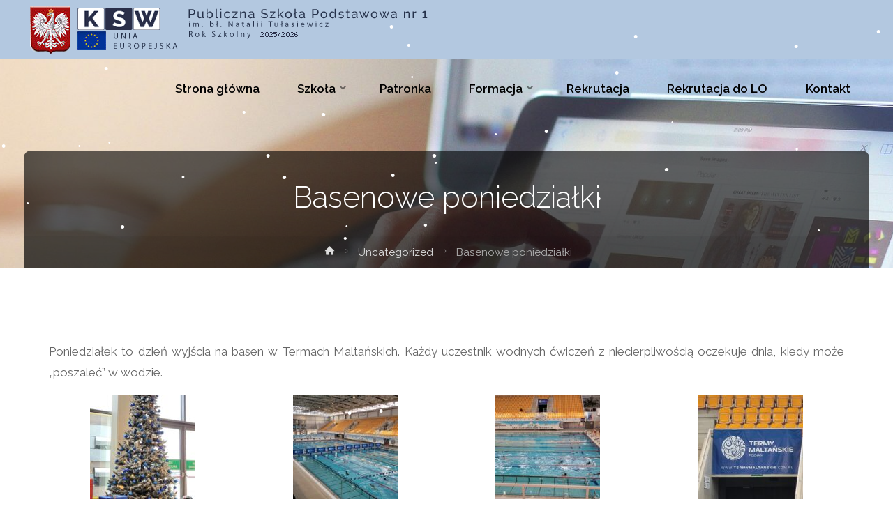

--- FILE ---
content_type: text/html; charset=UTF-8
request_url: https://szkoly.poznan.ksw.pl/basenowe-poniedzialki/
body_size: 16855
content:
<!DOCTYPE html>
<html lang="pl-PL">
<head>
<meta name="viewport" content="width=device-width, user-scalable=yes, initial-scale=1.0">
<meta http-equiv="X-UA-Compatible" content="IE=edge" /><meta charset="UTF-8">
<link rel="profile" href="https://gmpg.org/xfn/11">
<title>Basenowe poniedziałki &#8211; Publiczna Szkoła Podstawowa i Niepubliczne Przedszkole w im. bł. Natalii Tułasiewicz</title>
<meta name='robots' content='max-image-preview:large' />
<link rel='dns-prefetch' href='//fonts.googleapis.com' />
<link rel="alternate" type="application/rss+xml" title="Publiczna Szkoła Podstawowa i Niepubliczne Przedszkole w im. bł. Natalii Tułasiewicz &raquo; Kanał z wpisami" href="https://szkoly.poznan.ksw.pl/feed/" />
<link rel="alternate" type="application/rss+xml" title="Publiczna Szkoła Podstawowa i Niepubliczne Przedszkole w im. bł. Natalii Tułasiewicz &raquo; Kanał z komentarzami" href="https://szkoly.poznan.ksw.pl/comments/feed/" />
<link rel="alternate" title="oEmbed (JSON)" type="application/json+oembed" href="https://szkoly.poznan.ksw.pl/wp-json/oembed/1.0/embed?url=https%3A%2F%2Fszkoly.poznan.ksw.pl%2Fbasenowe-poniedzialki%2F" />
<link rel="alternate" title="oEmbed (XML)" type="text/xml+oembed" href="https://szkoly.poznan.ksw.pl/wp-json/oembed/1.0/embed?url=https%3A%2F%2Fszkoly.poznan.ksw.pl%2Fbasenowe-poniedzialki%2F&#038;format=xml" />
<style id='wp-img-auto-sizes-contain-inline-css' type='text/css'>
img:is([sizes=auto i],[sizes^="auto," i]){contain-intrinsic-size:3000px 1500px}
/*# sourceURL=wp-img-auto-sizes-contain-inline-css */
</style>
<style id='wp-emoji-styles-inline-css' type='text/css'>

	img.wp-smiley, img.emoji {
		display: inline !important;
		border: none !important;
		box-shadow: none !important;
		height: 1em !important;
		width: 1em !important;
		margin: 0 0.07em !important;
		vertical-align: -0.1em !important;
		background: none !important;
		padding: 0 !important;
	}
/*# sourceURL=wp-emoji-styles-inline-css */
</style>
<style id='wp-block-library-inline-css' type='text/css'>
:root{--wp-block-synced-color:#7a00df;--wp-block-synced-color--rgb:122,0,223;--wp-bound-block-color:var(--wp-block-synced-color);--wp-editor-canvas-background:#ddd;--wp-admin-theme-color:#007cba;--wp-admin-theme-color--rgb:0,124,186;--wp-admin-theme-color-darker-10:#006ba1;--wp-admin-theme-color-darker-10--rgb:0,107,160.5;--wp-admin-theme-color-darker-20:#005a87;--wp-admin-theme-color-darker-20--rgb:0,90,135;--wp-admin-border-width-focus:2px}@media (min-resolution:192dpi){:root{--wp-admin-border-width-focus:1.5px}}.wp-element-button{cursor:pointer}:root .has-very-light-gray-background-color{background-color:#eee}:root .has-very-dark-gray-background-color{background-color:#313131}:root .has-very-light-gray-color{color:#eee}:root .has-very-dark-gray-color{color:#313131}:root .has-vivid-green-cyan-to-vivid-cyan-blue-gradient-background{background:linear-gradient(135deg,#00d084,#0693e3)}:root .has-purple-crush-gradient-background{background:linear-gradient(135deg,#34e2e4,#4721fb 50%,#ab1dfe)}:root .has-hazy-dawn-gradient-background{background:linear-gradient(135deg,#faaca8,#dad0ec)}:root .has-subdued-olive-gradient-background{background:linear-gradient(135deg,#fafae1,#67a671)}:root .has-atomic-cream-gradient-background{background:linear-gradient(135deg,#fdd79a,#004a59)}:root .has-nightshade-gradient-background{background:linear-gradient(135deg,#330968,#31cdcf)}:root .has-midnight-gradient-background{background:linear-gradient(135deg,#020381,#2874fc)}:root{--wp--preset--font-size--normal:16px;--wp--preset--font-size--huge:42px}.has-regular-font-size{font-size:1em}.has-larger-font-size{font-size:2.625em}.has-normal-font-size{font-size:var(--wp--preset--font-size--normal)}.has-huge-font-size{font-size:var(--wp--preset--font-size--huge)}.has-text-align-center{text-align:center}.has-text-align-left{text-align:left}.has-text-align-right{text-align:right}.has-fit-text{white-space:nowrap!important}#end-resizable-editor-section{display:none}.aligncenter{clear:both}.items-justified-left{justify-content:flex-start}.items-justified-center{justify-content:center}.items-justified-right{justify-content:flex-end}.items-justified-space-between{justify-content:space-between}.screen-reader-text{border:0;clip-path:inset(50%);height:1px;margin:-1px;overflow:hidden;padding:0;position:absolute;width:1px;word-wrap:normal!important}.screen-reader-text:focus{background-color:#ddd;clip-path:none;color:#444;display:block;font-size:1em;height:auto;left:5px;line-height:normal;padding:15px 23px 14px;text-decoration:none;top:5px;width:auto;z-index:100000}html :where(.has-border-color){border-style:solid}html :where([style*=border-top-color]){border-top-style:solid}html :where([style*=border-right-color]){border-right-style:solid}html :where([style*=border-bottom-color]){border-bottom-style:solid}html :where([style*=border-left-color]){border-left-style:solid}html :where([style*=border-width]){border-style:solid}html :where([style*=border-top-width]){border-top-style:solid}html :where([style*=border-right-width]){border-right-style:solid}html :where([style*=border-bottom-width]){border-bottom-style:solid}html :where([style*=border-left-width]){border-left-style:solid}html :where(img[class*=wp-image-]){height:auto;max-width:100%}:where(figure){margin:0 0 1em}html :where(.is-position-sticky){--wp-admin--admin-bar--position-offset:var(--wp-admin--admin-bar--height,0px)}@media screen and (max-width:600px){html :where(.is-position-sticky){--wp-admin--admin-bar--position-offset:0px}}

/*# sourceURL=wp-block-library-inline-css */
</style><style id='global-styles-inline-css' type='text/css'>
:root{--wp--preset--aspect-ratio--square: 1;--wp--preset--aspect-ratio--4-3: 4/3;--wp--preset--aspect-ratio--3-4: 3/4;--wp--preset--aspect-ratio--3-2: 3/2;--wp--preset--aspect-ratio--2-3: 2/3;--wp--preset--aspect-ratio--16-9: 16/9;--wp--preset--aspect-ratio--9-16: 9/16;--wp--preset--color--black: #000000;--wp--preset--color--cyan-bluish-gray: #abb8c3;--wp--preset--color--white: #ffffff;--wp--preset--color--pale-pink: #f78da7;--wp--preset--color--vivid-red: #cf2e2e;--wp--preset--color--luminous-vivid-orange: #ff6900;--wp--preset--color--luminous-vivid-amber: #fcb900;--wp--preset--color--light-green-cyan: #7bdcb5;--wp--preset--color--vivid-green-cyan: #00d084;--wp--preset--color--pale-cyan-blue: #8ed1fc;--wp--preset--color--vivid-cyan-blue: #0693e3;--wp--preset--color--vivid-purple: #9b51e0;--wp--preset--color--accent-1: #0b0b30;--wp--preset--color--accent-2: #777777;--wp--preset--color--headings: #333333;--wp--preset--color--sitetext: #666666;--wp--preset--color--sitebg: #ffffff;--wp--preset--gradient--vivid-cyan-blue-to-vivid-purple: linear-gradient(135deg,rgb(6,147,227) 0%,rgb(155,81,224) 100%);--wp--preset--gradient--light-green-cyan-to-vivid-green-cyan: linear-gradient(135deg,rgb(122,220,180) 0%,rgb(0,208,130) 100%);--wp--preset--gradient--luminous-vivid-amber-to-luminous-vivid-orange: linear-gradient(135deg,rgb(252,185,0) 0%,rgb(255,105,0) 100%);--wp--preset--gradient--luminous-vivid-orange-to-vivid-red: linear-gradient(135deg,rgb(255,105,0) 0%,rgb(207,46,46) 100%);--wp--preset--gradient--very-light-gray-to-cyan-bluish-gray: linear-gradient(135deg,rgb(238,238,238) 0%,rgb(169,184,195) 100%);--wp--preset--gradient--cool-to-warm-spectrum: linear-gradient(135deg,rgb(74,234,220) 0%,rgb(151,120,209) 20%,rgb(207,42,186) 40%,rgb(238,44,130) 60%,rgb(251,105,98) 80%,rgb(254,248,76) 100%);--wp--preset--gradient--blush-light-purple: linear-gradient(135deg,rgb(255,206,236) 0%,rgb(152,150,240) 100%);--wp--preset--gradient--blush-bordeaux: linear-gradient(135deg,rgb(254,205,165) 0%,rgb(254,45,45) 50%,rgb(107,0,62) 100%);--wp--preset--gradient--luminous-dusk: linear-gradient(135deg,rgb(255,203,112) 0%,rgb(199,81,192) 50%,rgb(65,88,208) 100%);--wp--preset--gradient--pale-ocean: linear-gradient(135deg,rgb(255,245,203) 0%,rgb(182,227,212) 50%,rgb(51,167,181) 100%);--wp--preset--gradient--electric-grass: linear-gradient(135deg,rgb(202,248,128) 0%,rgb(113,206,126) 100%);--wp--preset--gradient--midnight: linear-gradient(135deg,rgb(2,3,129) 0%,rgb(40,116,252) 100%);--wp--preset--font-size--small: 10px;--wp--preset--font-size--medium: 20px;--wp--preset--font-size--large: 27px;--wp--preset--font-size--x-large: 42px;--wp--preset--font-size--normal: 17px;--wp--preset--font-size--larger: 43px;--wp--preset--spacing--20: 0.44rem;--wp--preset--spacing--30: 0.67rem;--wp--preset--spacing--40: 1rem;--wp--preset--spacing--50: 1.5rem;--wp--preset--spacing--60: 2.25rem;--wp--preset--spacing--70: 3.38rem;--wp--preset--spacing--80: 5.06rem;--wp--preset--shadow--natural: 6px 6px 9px rgba(0, 0, 0, 0.2);--wp--preset--shadow--deep: 12px 12px 50px rgba(0, 0, 0, 0.4);--wp--preset--shadow--sharp: 6px 6px 0px rgba(0, 0, 0, 0.2);--wp--preset--shadow--outlined: 6px 6px 0px -3px rgb(255, 255, 255), 6px 6px rgb(0, 0, 0);--wp--preset--shadow--crisp: 6px 6px 0px rgb(0, 0, 0);}:where(.is-layout-flex){gap: 0.5em;}:where(.is-layout-grid){gap: 0.5em;}body .is-layout-flex{display: flex;}.is-layout-flex{flex-wrap: wrap;align-items: center;}.is-layout-flex > :is(*, div){margin: 0;}body .is-layout-grid{display: grid;}.is-layout-grid > :is(*, div){margin: 0;}:where(.wp-block-columns.is-layout-flex){gap: 2em;}:where(.wp-block-columns.is-layout-grid){gap: 2em;}:where(.wp-block-post-template.is-layout-flex){gap: 1.25em;}:where(.wp-block-post-template.is-layout-grid){gap: 1.25em;}.has-black-color{color: var(--wp--preset--color--black) !important;}.has-cyan-bluish-gray-color{color: var(--wp--preset--color--cyan-bluish-gray) !important;}.has-white-color{color: var(--wp--preset--color--white) !important;}.has-pale-pink-color{color: var(--wp--preset--color--pale-pink) !important;}.has-vivid-red-color{color: var(--wp--preset--color--vivid-red) !important;}.has-luminous-vivid-orange-color{color: var(--wp--preset--color--luminous-vivid-orange) !important;}.has-luminous-vivid-amber-color{color: var(--wp--preset--color--luminous-vivid-amber) !important;}.has-light-green-cyan-color{color: var(--wp--preset--color--light-green-cyan) !important;}.has-vivid-green-cyan-color{color: var(--wp--preset--color--vivid-green-cyan) !important;}.has-pale-cyan-blue-color{color: var(--wp--preset--color--pale-cyan-blue) !important;}.has-vivid-cyan-blue-color{color: var(--wp--preset--color--vivid-cyan-blue) !important;}.has-vivid-purple-color{color: var(--wp--preset--color--vivid-purple) !important;}.has-black-background-color{background-color: var(--wp--preset--color--black) !important;}.has-cyan-bluish-gray-background-color{background-color: var(--wp--preset--color--cyan-bluish-gray) !important;}.has-white-background-color{background-color: var(--wp--preset--color--white) !important;}.has-pale-pink-background-color{background-color: var(--wp--preset--color--pale-pink) !important;}.has-vivid-red-background-color{background-color: var(--wp--preset--color--vivid-red) !important;}.has-luminous-vivid-orange-background-color{background-color: var(--wp--preset--color--luminous-vivid-orange) !important;}.has-luminous-vivid-amber-background-color{background-color: var(--wp--preset--color--luminous-vivid-amber) !important;}.has-light-green-cyan-background-color{background-color: var(--wp--preset--color--light-green-cyan) !important;}.has-vivid-green-cyan-background-color{background-color: var(--wp--preset--color--vivid-green-cyan) !important;}.has-pale-cyan-blue-background-color{background-color: var(--wp--preset--color--pale-cyan-blue) !important;}.has-vivid-cyan-blue-background-color{background-color: var(--wp--preset--color--vivid-cyan-blue) !important;}.has-vivid-purple-background-color{background-color: var(--wp--preset--color--vivid-purple) !important;}.has-black-border-color{border-color: var(--wp--preset--color--black) !important;}.has-cyan-bluish-gray-border-color{border-color: var(--wp--preset--color--cyan-bluish-gray) !important;}.has-white-border-color{border-color: var(--wp--preset--color--white) !important;}.has-pale-pink-border-color{border-color: var(--wp--preset--color--pale-pink) !important;}.has-vivid-red-border-color{border-color: var(--wp--preset--color--vivid-red) !important;}.has-luminous-vivid-orange-border-color{border-color: var(--wp--preset--color--luminous-vivid-orange) !important;}.has-luminous-vivid-amber-border-color{border-color: var(--wp--preset--color--luminous-vivid-amber) !important;}.has-light-green-cyan-border-color{border-color: var(--wp--preset--color--light-green-cyan) !important;}.has-vivid-green-cyan-border-color{border-color: var(--wp--preset--color--vivid-green-cyan) !important;}.has-pale-cyan-blue-border-color{border-color: var(--wp--preset--color--pale-cyan-blue) !important;}.has-vivid-cyan-blue-border-color{border-color: var(--wp--preset--color--vivid-cyan-blue) !important;}.has-vivid-purple-border-color{border-color: var(--wp--preset--color--vivid-purple) !important;}.has-vivid-cyan-blue-to-vivid-purple-gradient-background{background: var(--wp--preset--gradient--vivid-cyan-blue-to-vivid-purple) !important;}.has-light-green-cyan-to-vivid-green-cyan-gradient-background{background: var(--wp--preset--gradient--light-green-cyan-to-vivid-green-cyan) !important;}.has-luminous-vivid-amber-to-luminous-vivid-orange-gradient-background{background: var(--wp--preset--gradient--luminous-vivid-amber-to-luminous-vivid-orange) !important;}.has-luminous-vivid-orange-to-vivid-red-gradient-background{background: var(--wp--preset--gradient--luminous-vivid-orange-to-vivid-red) !important;}.has-very-light-gray-to-cyan-bluish-gray-gradient-background{background: var(--wp--preset--gradient--very-light-gray-to-cyan-bluish-gray) !important;}.has-cool-to-warm-spectrum-gradient-background{background: var(--wp--preset--gradient--cool-to-warm-spectrum) !important;}.has-blush-light-purple-gradient-background{background: var(--wp--preset--gradient--blush-light-purple) !important;}.has-blush-bordeaux-gradient-background{background: var(--wp--preset--gradient--blush-bordeaux) !important;}.has-luminous-dusk-gradient-background{background: var(--wp--preset--gradient--luminous-dusk) !important;}.has-pale-ocean-gradient-background{background: var(--wp--preset--gradient--pale-ocean) !important;}.has-electric-grass-gradient-background{background: var(--wp--preset--gradient--electric-grass) !important;}.has-midnight-gradient-background{background: var(--wp--preset--gradient--midnight) !important;}.has-small-font-size{font-size: var(--wp--preset--font-size--small) !important;}.has-medium-font-size{font-size: var(--wp--preset--font-size--medium) !important;}.has-large-font-size{font-size: var(--wp--preset--font-size--large) !important;}.has-x-large-font-size{font-size: var(--wp--preset--font-size--x-large) !important;}
/*# sourceURL=global-styles-inline-css */
</style>

<style id='classic-theme-styles-inline-css' type='text/css'>
/*! This file is auto-generated */
.wp-block-button__link{color:#fff;background-color:#32373c;border-radius:9999px;box-shadow:none;text-decoration:none;padding:calc(.667em + 2px) calc(1.333em + 2px);font-size:1.125em}.wp-block-file__button{background:#32373c;color:#fff;text-decoration:none}
/*# sourceURL=/wp-includes/css/classic-themes.min.css */
</style>
<link rel='stylesheet' id='anima-themefonts-css' href='https://szkoly.poznan.ksw.pl/wp-content/themes/anima/resources/fonts/fontfaces.css?ver=1.4.1.2' type='text/css' media='all' />
<link rel='stylesheet' id='anima-googlefonts-css' href='//fonts.googleapis.com/css?family=Raleway%3A400%2C300%2C700%7CRaleway%3A%7CRoboto%3A%7CRaleway%3A100%2C200%2C300%2C400%2C500%2C600%2C700%2C800%2C900%7CRaleway%3A300%7CRaleway%3A600%7CRaleway%3A700%7CRaleway%3A400%7CRoboto%3A300&#038;ver=1.4.1.2' type='text/css' media='all' />
<link rel='stylesheet' id='anima-main-css' href='https://szkoly.poznan.ksw.pl/wp-content/themes/anima/style.css?ver=1.4.1.2' type='text/css' media='all' />
<style id='anima-main-inline-css' type='text/css'>
 body:not(.anima-landing-page) #container, #site-header-main-inside, #colophon-inside, #footer-inside, #breadcrumbs-container-inside, #header-page-title { margin: 0 auto; max-width: 1320px; } #primary { width: 250px; } #secondary { width: 250px; } #container.one-column .main { width: 100%; } #container.two-columns-right #secondary { float: right; } #container.two-columns-right .main, .two-columns-right #breadcrumbs { width: calc( 100% - 250px ); float: left; } #container.two-columns-left #primary { float: left; } #container.two-columns-left .main, .two-columns-left #breadcrumbs { width: calc( 100% - 250px ); float: right; } #container.three-columns-right #primary, #container.three-columns-left #primary, #container.three-columns-sided #primary { float: left; } #container.three-columns-right #secondary, #container.three-columns-left #secondary, #container.three-columns-sided #secondary { float: left; } #container.three-columns-right #primary, #container.three-columns-left #secondary { margin-left: 0%; margin-right: 0%; } #container.three-columns-right .main, .three-columns-right #breadcrumbs { width: calc( 100% - 500px ); float: left; } #container.three-columns-left .main, .three-columns-left #breadcrumbs { width: calc( 100% - 500px ); float: right; } #container.three-columns-sided #secondary { float: right; } #container.three-columns-sided .main, .three-columns-sided #breadcrumbs { width: calc( 100% - 500px ); float: right; } .three-columns-sided #breadcrumbs { margin: 0 calc( 0% + 250px ) 0 -1920px; } html { font-family: 'Raleway'; font-weight: 400; font-size: 17px; font-weight: 400; line-height: 1.8; } #site-title { font-family: Raleway; font-size: 100%; font-weight: 300; } #access ul li a { font-family: Raleway; font-size: 100%; font-weight: 600; } .widget-title { font-family: Raleway; font-size: 100%; font-weight: 700; } .widget-container { font-family: Raleway; font-size: 100%; font-weight: 400; } .entry-title, #reply-title { font-family: Raleway; font-size: 250%; font-weight: 300; } .entry-meta > span, .post-continue-container { font-family: Roboto; font-size: 100%; font-weight: 300; } .page-link, .pagination, #author-info #author-link, .comment .reply a, .comment-meta, .byline { font-family: Roboto; } .content-masonry .entry-title { font-size: 175%; } h1 { font-size: 2.33em; } h2 { font-size: 2.06em; } h3 { font-size: 1.79em; } h4 { font-size: 1.52em; } h5 { font-size: 1.25em; } h6 { font-size: 0.98em; } h1, h2, h3, h4, h5, h6, .seriousslider-theme .seriousslider-caption-title { font-family: Raleway; font-weight: 300; } body { color: #666666; ; } #site-header-main, #access ul ul, .menu-search-animated .searchform input[type="search"], #access .menu-search-animated .searchform, #access::after, .anima-over-menu .header-fixed#site-header-main, .anima-over-menu .header-fixed#site-header-main #access:after { background-color: #b3c8e0; } #site-header-main { border-bottom-color: rgba(0,0,0,.05); } .anima-over-menu .header-fixed#site-header-main #site-title a { color: #0b0b30; } #access > div > ul > li, #access > div > ul > li > a, .anima-over-menu .header-fixed#site-header-main #access > div > ul > li:not([class*='current']), .anima-over-menu .header-fixed#site-header-main #access > div > ul > li:not([class*='current']) > a, .anima-over-menu .header-fixed#site-header-main #sheader.socials a::before, #sheader.socials a::before, #access .menu-search-animated .searchform input[type="search"], #mobile-menu { color: #000000; } .anima-over-menu .header-fixed#site-header-main #sheader.socials a:hover::before, #sheader.socials a:hover::before { color: #b3c8e0; } #access ul.sub-menu li a, #access ul.children li a { color: #dd3333; } #access ul.sub-menu li a, #access ul.children li a { background-color: #b3c8e0; } #access > div > ul > li:hover > a, #access > div > ul > li a:hover, #access > div > ul > li:hover, .anima-over-menu .header-fixed#site-header-main #access > div > ul > li > a:hover, .anima-over-menu .header-fixed#site-header-main #access > div > ul > li:hover { color: #0b0b30; } #access > div > ul > li > a > span::before { background-color: #0b0b30; } #site-title::before { background-color: #777777; } #access > div > ul > li.current_page_item > a, #access > div > ul > li.current-menu-item > a, #access > div > ul > li.current_page_ancestor > a, #access > div > ul > li.current-menu-ancestor > a, #access .sub-menu, #access .children, .anima-over-menu .header-fixed#site-header-main #access > div > ul > li > a { color: #777777; } #access ul.children > li.current_page_item > a, #access ul.sub-menu > li.current-menu-item > a, #access ul.children > li.current_page_ancestor > a, #access ul.sub-menu > li.current-menu-ancestor > a { color: #777777; } .searchform .searchsubmit { color: #666666; } body:not(.anima-landing-page) article.hentry, body:not(.anima-landing-page) .main { background-color: #ffffff; } .pagination, .page-link { border-color: #eeeeee; } .post-thumbnail-container .featured-image-meta, body:not(.single) article.hentry .post-thumbnail-container > a::after, #header-page-title-inside { background-color: rgba(0,0,0, 0.6); } #header-page-title-inside { box-shadow: 0 -70px 70px rgba(0,0,0,0.2) inset; } #header-page-title .entry-meta .bl_categ a { background-color: #0b0b30; } #header-page-title .entry-meta .bl_categ a:hover { background-color: #00001f; } .anima-normal-titles #breadcrumbs-container { background-color: #f9f9f9; } #colophon, #footer { background-color: #ffffff; color: #aaaaaa; } #footer { background: #ffffff; } .entry-title a:active, .entry-title a:hover { color: #0b0b30; } .entry-title a:hover { border-bottom-color: #0b0b30; } span.entry-format { color: #0b0b30; } .format-aside { border-top-color: #ffffff; } article.hentry .post-thumbnail-container { background-color: rgba(102,102,102,0.15); } .entry-content blockquote::before, .entry-content blockquote::after { color: rgba(102,102,102,0.2); } .entry-content h5, .entry-content h6, .lp-text-content h5, .lp-text-content h6 { color: #777777; } .entry-content h1, .entry-content h2, .entry-content h3, .entry-content h4, .lp-text-content h1, .lp-text-content h2, .lp-text-content h3, .lp-text-content h4 { color: #333333; } a { color: #0b0b30; } a:hover, .entry-meta span a:hover { color: #777777; } .post-continue-container span.comments-link:hover, .post-continue-container span.comments-link a:hover { color: #0b0b30; } .socials a:before { color: #0b0b30; background: #f5f5f5; } .socials a:hover:before { background-color: #0b0b30; color: #ffffff; } #sheader .socials a:before { background: #a9bed6; } #sheader .socials a:hover:before { background-color: #0b0b30; color: #b3c8e0; } #footer .socials a:before { background: #f5f5f5; } #footer .socials a:hover:before { background-color: #0b0b30; color: #ffffff; } .anima-normalizedtags #content .tagcloud a { color: #ffffff; background-color: #0b0b30; } .anima-normalizedtags #content .tagcloud a:hover { background-color: #777777; } #toTop { background-color: rgba(,0.5); color: #0b0b30; } #nav-fixed i, #nav-fixed span { background-color: rgba(,0.5); } #nav-fixed i { ; } #toTop:hover { background-color: #0b0b30; ; } a.continue-reading-link { background-color:#efefef; } .continue-reading-link::after { background-color: #0b0b30; color: #ffffff; } .entry-meta .icon-metas:before { color: #ababab; } .anima-caption-one .main .wp-caption .wp-caption-text { border-bottom-color: #eeeeee; } .anima-caption-two .main .wp-caption .wp-caption-text { background-color: #f5f5f5; } .anima-image-one .entry-content img[class*="align"], .anima-image-one .entry-summary img[class*="align"], .anima-image-two .entry-content img[class*='align'], .anima-image-two .entry-summary img[class*='align'] { border-color: #eeeeee; } .anima-image-five .entry-content img[class*='align'], .anima-image-five .entry-summary img[class*='align'] { border-color: #0b0b30; } /* diffs */ span.edit-link a.post-edit-link, span.edit-link a.post-edit-link:hover, span.edit-link .icon-edit:before { color: #212121; } .searchform { border-color: #ebebeb; } .entry-meta span, .entry-meta a, .entry-utility span, .entry-utility a, .entry-meta time, #breadcrumbs-nav, #header-page-title .byline, .footermenu ul li span.sep { color: #ababab; } .footermenu ul li a::after { background: #777777; } #breadcrumbs-nav a { color: #8d8d8d; } .entry-meta span.entry-sticky { background-color: #ababab; color: #ffffff; } #commentform { max-width:650px;} code, #nav-below .nav-previous a:before, #nav-below .nav-next a:before { background-color: #eeeeee; } pre, .page-link > span, .comment-author, .commentlist .comment-body, .commentlist .pingback { border-color: #eeeeee; } .commentlist .comment-body::after { border-top-color: #ffffff; } .commentlist .comment-body::before { border-top-color: #e4e4e4; } article #author-info { border-top-color: #eeeeee; } .page-header.pad-container { border-bottom-color: #eeeeee; } .comment-meta a { color: #c9c9c9; } .commentlist .reply a { color: #b5b5b5; background-color: #f3f3f3; } select, input[type], textarea { color: #666666; border-color: #eeeeee; background-color: #f0f0f0; } input[type]:hover, textarea:hover, select:hover, input[type]:focus, textarea:focus, select:focus { background: #f8f8f8; } button, input[type="button"], input[type="submit"], input[type="reset"] { background-color: #0b0b30; color: #ffffff; } button:hover, input[type="button"]:hover, input[type="submit"]:hover, input[type="reset"]:hover { background-color: #777777; } hr { background-color: #f0f0f0; } /* gutenberg */ .wp-block-image.alignwide { margin-left: calc( ( 4% + 2.5em ) * -1 ); margin-right: calc( ( 4% + 2.5em ) * -1 ); } .wp-block-image.alignwide img { width: calc( 109% + 5em ); max-width: calc( 109% + 5em ); } .has-accent-1-color, .has-accent-1-color:hover { color: #0b0b30; } .has-accent-2-color, .has-accent-2-color:hover { color: #777777; } .has-headings-color, .has-headings-color:hover { color: #333333; } .has-sitetext-color, .has-sitetext-color:hover { color: #666666; } .has-sitebg-color, .has-sitebg-color:hover { color: #ffffff; } .has-accent-1-background-color { background-color: #0b0b30; } .has-accent-2-background-color { background-color: #777777; } .has-headings-background-color { background-color: #333333; } .has-sitetext-background-color { background-color: #666666; } .has-sitebg-background-color { background-color: #ffffff; } .has-small-font-size { font-size: 10px; } .has-regular-font-size { font-size: 17px; } .has-large-font-size { font-size: 27px; } .has-larger-font-size { font-size: 43px; } .has-huge-font-size { font-size: 43px; } /* woocommerce */ .woocommerce-page #respond input#submit, .woocommerce a.button, .woocommerce-page button.button, .woocommerce input.button, .woocommerce #respond input#submit, .woocommerce a.button, .woocommerce button.button, .woocommerce input.button { background-color: #0b0b30; color: #ffffff; line-height: 1.8; border-radius: 4px;} .woocommerce #respond input#submit:hover, .woocommerce a.button:hover, .woocommerce button.button:hover, .woocommerce input.button:hover { background-color: #00000e; color: #ffffff;} .woocommerce-page #respond input#submit.alt, .woocommerce a.button.alt, .woocommerce-page button.button.alt, .woocommerce input.button.alt { background-color: #777777; color: #ffffff; line-height: 1.8; border-radius: 4px;} .woocommerce-page #respond input#submit.alt:hover, .woocommerce a.button.alt:hover, .woocommerce-page button.button.alt:hover, .woocommerce input.button.alt:hover { background-color: #999999; color: #ffffff;} .woocommerce div.product .woocommerce-tabs ul.tabs li.active { border-bottom-color: #ffffff; } .woocommerce #respond input#submit.alt.disabled, .woocommerce #respond input#submit.alt.disabled:hover, .woocommerce #respond input#submit.alt:disabled, .woocommerce #respond input#submit.alt:disabled:hover, .woocommerce #respond input#submit.alt[disabled]:disabled, .woocommerce #respond input#submit.alt[disabled]:disabled:hover, .woocommerce a.button.alt.disabled, .woocommerce a.button.alt.disabled:hover, .woocommerce a.button.alt:disabled, .woocommerce a.button.alt:disabled:hover, .woocommerce a.button.alt[disabled]:disabled, .woocommerce a.button.alt[disabled]:disabled:hover, .woocommerce button.button.alt.disabled, .woocommerce button.button.alt.disabled:hover, .woocommerce button.button.alt:disabled, .woocommerce button.button.alt:disabled:hover, .woocommerce button.button.alt[disabled]:disabled, .woocommerce button.button.alt[disabled]:disabled:hover, .woocommerce input.button.alt.disabled, .woocommerce input.button.alt.disabled:hover, .woocommerce input.button.alt:disabled, .woocommerce input.button.alt:disabled:hover, .woocommerce input.button.alt[disabled]:disabled, .woocommerce input.button.alt[disabled]:disabled:hover { background-color: #777777; } .woocommerce ul.products li.product .price, .woocommerce div.product p.price, .woocommerce div.product span.price { color: #989898 } #add_payment_method #payment, .woocommerce-cart #payment, .woocommerce-checkout #payment { background: #f5f5f5; } /* mobile menu */ nav#mobile-menu { background-color: #b3c8e0; } #mobile-menu .mobile-arrow { color: #666666; } .main .entry-content, .main .entry-summary { text-align: justify; } .main p, .main ul, .main ol, .main dd, .main pre, .main hr { margin-bottom: 1em; } .main p { text-indent: 0em; } .main a.post-featured-image { background-position: center center; } #header-widget-area { width: 33%; right: 10px; } .anima-stripped-table .main thead th, .anima-bordered-table .main thead th, .anima-stripped-table .main td, .anima-stripped-table .main th, .anima-bordered-table .main th, .anima-bordered-table .main td { border-color: #e9e9e9; } .anima-clean-table .main th, .anima-stripped-table .main tr:nth-child(even) td, .anima-stripped-table .main tr:nth-child(even) th { background-color: #f6f6f6; } .anima-cropped-featured .main .post-thumbnail-container { height: 350px; } .anima-responsive-featured .main .post-thumbnail-container { max-height: 350px; height: auto; } article.hentry .article-inner, #content-masonry article.hentry .article-inner { padding: 3%; } #breadcrumbs-nav, body.woocommerce.woocommerce-page #breadcrumbs-nav, .pad-container { padding: 3%; } .anima-magazine-two.archive #breadcrumbs-nav, .anima-magazine-two.archive .pad-container, .anima-magazine-two.search #breadcrumbs-nav, .anima-magazine-two.search .pad-container { padding: 1.5%; } .anima-magazine-three.archive #breadcrumbs-nav, .anima-magazine-three.archive .pad-container, .anima-magazine-three.search #breadcrumbs-nav, .anima-magazine-three.search .pad-container { padding: 1%; } #site-header-main { height:85px; } #access .menu-search-animated .searchform { height: 84px; line-height: 84px; } .anima-over-menu .staticslider-caption-container { padding-top: 85px; } .menu-search-animated, #sheader-container, .identity, #nav-toggle { height:85px; line-height:85px; } #access div > ul > li > a { line-height:85px; } #branding { height:85px; } .anima-responsive-headerimage #masthead #header-image-main-inside { max-height: 300px; } .anima-cropped-headerimage #masthead #header-image-main-inside { height: 300px; } #site-description { display: block; } #site-text { display: none; } .anima-fixed-menu #header-image-main { margin-top: 85px; } @media (max-width: 640px) { #header-page-title .entry-title { font-size: 200%; } } .lp-staticslider .staticslider-caption, .lp-dynamic-slider, .seriousslider-theme .seriousslider-caption, .anima-landing-page .lp-blocks-inside, .anima-landing-page .lp-boxes-inside, .anima-landing-page .lp-text-inside, .anima-landing-page .lp-posts-inside, .anima-landing-page .lp-page-inside, .anima-landing-page .lp-section-header, .anima-landing-page .content-widget { max-width: 1320px; } .anima-landing-page .content-widget { margin: 0 auto; } .seriousslider-theme .seriousslider-caption-buttons a, a[class^="staticslider-button"] { font-size: 17px; } .seriousslider-theme .seriousslider-caption-buttons a:nth-child(2n+1), a.staticslider-button:nth-child(2n+1) { background-color: #0b0b30; border-color: #0b0b30; color: #ffffff; } .seriousslider-theme .seriousslider-caption-buttons a:nth-child(2n+1):hover, .staticslider-button:nth-child(2n+1):hover { color: #0b0b30; } .seriousslider-theme .seriousslider-caption-buttons a:nth-child(2n+2), a.staticslider-button:nth-child(2n+2) { color: #777777; border-color: #777777; } .seriousslider-theme .seriousslider-caption-buttons a:nth-child(2n+2):hover, a.staticslider-button:nth-child(2n+2):hover { background-color: #777777; color: #ffffff; } .lp-block i { border-color: #ffffff; } .lp-block:hover i { border-color: #0b0b30; } .lp-block > i::before { color: #0b0b30; border-color: #f0f0f0; background-color: #ffffff; } .lp-block:hover i::before { color: #0b0b30; } .lp-block i:after { background-color: #0b0b30; } .lp-block:hover i:after { background-color: #777777; } .lp-block-text, .lp-boxes-static .lp-box-text, .lp-section-desc, .staticslider-caption-text { color: #8e8e8e; } .lp-blocks { background-color: #ffffff; } .lp-boxes { background-color: #ffffff; } .lp-text { background-color: #F8F8F8; } .staticslider-caption-container, .lp-slider-wrapper { background-color: #ffffff; } .seriousslider-theme .seriousslider-caption { color: #F8F8F8; } .lp-boxes-1 .lp-box .lp-box-image { height: 300px; } .lp-boxes-1.lp-boxes-animated .lp-box:hover .lp-box-text { max-height: 200px; } .lp-boxes-2 .lp-box .lp-box-image { height: 200px; } .lp-boxes-2.lp-boxes-animated .lp-box:hover .lp-box-text { max-height: 100px; } .lp-box-readmore:hover { color: #0b0b30; } .lp-boxes .lp-box-overlay { background-color: rgba(11,11,48, 0.8); } .lp-boxes:not(.lp-boxes-static2) .lp-box-overlay:hover { background-color: rgba(11,11,48, 1); } #lp-posts, #lp-page { background-color: #ffffff; } #cryout_ajax_more_trigger { background-color: #0b0b30; color: #ffffff;} .lpbox-rnd1 { background-color: #c8c8c8; } .lpbox-rnd2 { background-color: #c3c3c3; } .lpbox-rnd3 { background-color: #bebebe; } .lpbox-rnd4 { background-color: #b9b9b9; } .lpbox-rnd5 { background-color: #b4b4b4; } .lpbox-rnd6 { background-color: #afafaf; } .lpbox-rnd7 { background-color: #aaaaaa; } .lpbox-rnd8 { background-color: #a5a5a5; } 
/*# sourceURL=anima-main-inline-css */
</style>
<link rel='stylesheet' id='slb_core-css' href='https://szkoly.poznan.ksw.pl/wp-content/plugins/simple-lightbox/client/css/app.css?ver=2.9.4' type='text/css' media='all' />
<link rel='stylesheet' id='cryout-serious-slider-style-css' href='https://szkoly.poznan.ksw.pl/wp-content/plugins/cryout-serious-slider/resources/style.css?ver=1.2.7' type='text/css' media='all' />
<script type="text/javascript" async src="https://szkoly.poznan.ksw.pl/wp-content/plugins/burst-statistics/assets/js/timeme/timeme.min.js?ver=1765056048" id="burst-timeme-js"></script>
<script type="text/javascript" id="burst-js-extra">
/* <![CDATA[ */
var burst = {"tracking":{"isInitialHit":true,"lastUpdateTimestamp":0,"beacon_url":"https://szkoly.poznan.ksw.pl/wp-content/plugins/burst-statistics/endpoint.php","ajaxUrl":"https://szkoly.poznan.ksw.pl/wp-admin/admin-ajax.php"},"options":{"cookieless":0,"pageUrl":"https://szkoly.poznan.ksw.pl/basenowe-poniedzialki/","beacon_enabled":1,"do_not_track":0,"enable_turbo_mode":0,"track_url_change":0,"cookie_retention_days":30,"debug":0},"goals":{"completed":[],"scriptUrl":"https://szkoly.poznan.ksw.pl/wp-content/plugins/burst-statistics/assets/js/build/burst-goals.js?v=1765056048","active":[]},"cache":{"uid":null,"fingerprint":null,"isUserAgent":null,"isDoNotTrack":null,"useCookies":null}};
//# sourceURL=burst-js-extra
/* ]]> */
</script>
<script type="text/javascript" async src="https://szkoly.poznan.ksw.pl/wp-content/plugins/burst-statistics/assets/js/build/burst.min.js?ver=1765056048" id="burst-js"></script>
<script type="text/javascript" src="https://szkoly.poznan.ksw.pl/wp-includes/js/jquery/jquery.min.js?ver=3.7.1" id="jquery-core-js"></script>
<script type="text/javascript" src="https://szkoly.poznan.ksw.pl/wp-includes/js/jquery/jquery-migrate.min.js?ver=3.4.1" id="jquery-migrate-js"></script>
<script type="text/javascript" src="https://szkoly.poznan.ksw.pl/wp-content/plugins/snow-storm/snow-storm.js?ver=1.4.7" id="snow-storm-js"></script>
<script type="text/javascript" src="https://szkoly.poznan.ksw.pl/wp-content/plugins/cryout-serious-slider/resources/jquery.mobile.custom.min.js?ver=1.2.7" id="cryout-serious-slider-jquerymobile-js"></script>
<script type="text/javascript" src="https://szkoly.poznan.ksw.pl/wp-content/plugins/cryout-serious-slider/resources/slider.js?ver=1.2.7" id="cryout-serious-slider-script-js"></script>
<link rel="https://api.w.org/" href="https://szkoly.poznan.ksw.pl/wp-json/" /><link rel="alternate" title="JSON" type="application/json" href="https://szkoly.poznan.ksw.pl/wp-json/wp/v2/posts/11821" /><link rel="EditURI" type="application/rsd+xml" title="RSD" href="https://szkoly.poznan.ksw.pl/xmlrpc.php?rsd" />
<link rel="canonical" href="https://szkoly.poznan.ksw.pl/basenowe-poniedzialki/" />
<!-- Snow Storm Javascript -->
<script type="text/javascript">
(function($) {
	$(document).ready(function() {		
		if (typeof(snowStorm) !== 'undefined') {
			snowStorm.flakesMax = 128;
			snowStorm.flakesMaxActive = 64;
			snowStorm.animationInterval = 35;
			snowStorm.excludeMobile = true;
			snowStorm.followMouse = false;
			snowStorm.snowColor = '#FFFFFF';
			snowStorm.snowCharacter = '&bull;';
			snowStorm.snowStick = true;
			snowStorm.useMeltEffect = true;
			snowStorm.useTwinkleEffect = false;
			snowStorm.zIndex = 999999;
		}
	});
})(jQuery);
</script><link rel="icon" href="https://szkoly.poznan.ksw.pl/wp-content/uploads/2019/02/cropped-Bez-nazwy-1-32x32.png" sizes="32x32" />
<link rel="icon" href="https://szkoly.poznan.ksw.pl/wp-content/uploads/2019/02/cropped-Bez-nazwy-1-192x192.png" sizes="192x192" />
<link rel="apple-touch-icon" href="https://szkoly.poznan.ksw.pl/wp-content/uploads/2019/02/cropped-Bez-nazwy-1-180x180.png" />
<meta name="msapplication-TileImage" content="https://szkoly.poznan.ksw.pl/wp-content/uploads/2019/02/cropped-Bez-nazwy-1-270x270.png" />
</head>

<body data-rsssl=1 class="wp-singular post-template-default single single-post postid-11821 single-format-standard wp-custom-logo wp-embed-responsive wp-theme-anima anima-image-three anima-caption-zero anima-totop-normal anima-stripped-table anima-cropped-headerimage anima-responsive-featured anima-magazine-two anima-magazine-layout anima-comhide-in-posts anima-comhide-in-pages anima-comment-placeholder anima-header-titles anima-elementradius anima-normalizedtags anima-article-animation-fade" itemscope itemtype="http://schema.org/WebPage" data-burst_id="11821" data-burst_type="post">
		<div id="site-wrapper">
	<header id="masthead" class="cryout"  itemscope itemtype="http://schema.org/WPHeader" role="banner">

		<div id="site-header-main">
			<div id="site-header-main-inside">

				<nav id="mobile-menu">
					<span id="nav-cancel"><i class="icon-cancel"></i></span>
					<div><ul id="mobile-nav" class=""><li id="menu-item-6016" class="menu-item menu-item-type-post_type menu-item-object-page menu-item-home menu-item-6016"><a href="https://szkoly.poznan.ksw.pl/"><span>Strona główna</span></a></li>
<li id="menu-item-5934" class="menu-item menu-item-type-post_type menu-item-object-page menu-item-has-children menu-item-5934"><a href="https://szkoly.poznan.ksw.pl/szkola/"><span>Szkoła</span></a>
<ul class="sub-menu">
	<li id="menu-item-5936" class="menu-item menu-item-type-post_type menu-item-object-page menu-item-5936"><a href="https://szkoly.poznan.ksw.pl/szkola/plan-lekcji/"><span>Plan lekcji</span></a></li>
	<li id="menu-item-11451" class="menu-item menu-item-type-post_type menu-item-object-page menu-item-11451"><a href="https://szkoly.poznan.ksw.pl/nauczyciele/"><span>Nauczyciele</span></a></li>
	<li id="menu-item-5949" class="menu-item menu-item-type-post_type menu-item-object-page menu-item-5949"><a href="https://szkoly.poznan.ksw.pl/zapraszamy/"><span>Zapraszamy</span></a></li>
	<li id="menu-item-6753" class="menu-item menu-item-type-post_type menu-item-object-page menu-item-6753"><a href="https://szkoly.poznan.ksw.pl/szkola/podreczniki/"><span>Podręczniki</span></a></li>
	<li id="menu-item-5937" class="menu-item menu-item-type-post_type menu-item-object-page menu-item-5937"><a href="https://szkoly.poznan.ksw.pl/szkola/zajecia-dodatkowe/"><span>Zajęcia dodatkowe</span></a></li>
	<li id="menu-item-11377" class="menu-item menu-item-type-post_type menu-item-object-page menu-item-11377"><a href="https://szkoly.poznan.ksw.pl/realizowane-projekty/"><span>Realizowane projekty</span></a></li>
	<li id="menu-item-5938" class="menu-item menu-item-type-post_type menu-item-object-page menu-item-5938"><a href="https://szkoly.poznan.ksw.pl/szkola/kalendarz-pracy-w-roku-szkolnym-20162017/"><span>Kalendarz pracy</span></a></li>
	<li id="menu-item-9933" class="menu-item menu-item-type-post_type menu-item-object-page menu-item-9933"><a href="https://szkoly.poznan.ksw.pl/dyzur-dla-rodzicow/"><span>Dyżury dla rodziców</span></a></li>
	<li id="menu-item-8804" class="menu-item menu-item-type-post_type menu-item-object-page menu-item-8804"><a href="https://szkoly.poznan.ksw.pl/rada-rodzicow/"><span>Rada Rodziców</span></a></li>
	<li id="menu-item-8599" class="menu-item menu-item-type-post_type menu-item-object-page menu-item-8599"><a href="https://szkoly.poznan.ksw.pl/poradnia-psychologiczno-pedagogiczna/"><span>PORADNIA PSYCHOLOGICZNO-PEDAGOGICZNA</span></a></li>
</ul>
</li>
<li id="menu-item-5945" class="menu-item menu-item-type-post_type menu-item-object-page menu-item-5945"><a href="https://szkoly.poznan.ksw.pl/patronka/"><span>Patronka</span></a></li>
<li id="menu-item-15412" class="menu-item menu-item-type-post_type menu-item-object-page menu-item-has-children menu-item-15412"><a href="https://szkoly.poznan.ksw.pl/formacja/"><span>Formacja</span></a>
<ul class="sub-menu">
	<li id="menu-item-12385" class="menu-item menu-item-type-taxonomy menu-item-object-category menu-item-12385"><a href="https://szkoly.poznan.ksw.pl/category/formacja/"><span>Formacja &#8211; wydarzenia</span></a></li>
	<li id="menu-item-15563" class="menu-item menu-item-type-post_type menu-item-object-page menu-item-15563"><a href="https://szkoly.poznan.ksw.pl/domowy-kosciol/"><span>Domowy Kościół</span></a></li>
	<li id="menu-item-15568" class="menu-item menu-item-type-post_type menu-item-object-page menu-item-15568"><a href="https://szkoly.poznan.ksw.pl/young-life/"><span>Young Life</span></a></li>
	<li id="menu-item-15572" class="menu-item menu-item-type-post_type menu-item-object-page menu-item-15572"><a href="https://szkoly.poznan.ksw.pl/margerytka/"><span>Margerytka</span></a></li>
	<li id="menu-item-15576" class="menu-item menu-item-type-post_type menu-item-object-page menu-item-15576"><a href="https://szkoly.poznan.ksw.pl/towarzystwo-chrystusowe/"><span>Towarzystwo Chrystusowe</span></a></li>
	<li id="menu-item-15695" class="menu-item menu-item-type-post_type menu-item-object-page menu-item-15695"><a href="https://szkoly.poznan.ksw.pl/instytut-mysli-schumana/"><span>Instytut Myśli Schumana</span></a></li>
</ul>
</li>
<li id="menu-item-5947" class="menu-item menu-item-type-post_type menu-item-object-page menu-item-5947"><a href="https://szkoly.poznan.ksw.pl/rekrutacja/"><span>Rekrutacja</span></a></li>
<li id="menu-item-7782" class="menu-item menu-item-type-custom menu-item-object-custom menu-item-7782"><a target="_blank" href="http://liceum.kard.hlonda.pl/index.php/rekrutacja-na-rok-szkolny-2020-2021/"><span>Rekrutacja do LO</span></a></li>
<li id="menu-item-5948" class="menu-item menu-item-type-post_type menu-item-object-page menu-item-5948"><a href="https://szkoly.poznan.ksw.pl/kontakt/"><span>Kontakt</span></a></li>
</ul></div>				</nav> <!-- #mobile-menu -->

				<div id="branding">
					<div class="identity"><a href="https://szkoly.poznan.ksw.pl/" id="logo" class="custom-logo-link" title="Publiczna Szkoła Podstawowa i Niepubliczne Przedszkole w im. bł. Natalii Tułasiewicz" rel="home"><img   src="https://szkoly.poznan.ksw.pl/wp-content/uploads/2025/08/admin-ajax.png" class="custom-logo" alt="Publiczna Szkoła Podstawowa i Niepubliczne Przedszkole w im. bł. Natalii Tułasiewicz" decoding="async" srcset="https://szkoly.poznan.ksw.pl/wp-content/uploads/2025/08/admin-ajax.png 600w, https://szkoly.poznan.ksw.pl/wp-content/uploads/2025/08/admin-ajax-300x38.png 300w" sizes="(max-width: 600px) 100vw, 600px" /></a></div><div id="site-text"><div itemprop="headline" id="site-title"><span> <a href="https://szkoly.poznan.ksw.pl/" title="Rok Szkolny 2024/2025" rel="home">Publiczna Szkoła Podstawowa i Niepubliczne Przedszkole w im. bł. Natalii Tułasiewicz</a> </span></div><span id="site-description"  itemprop="description" >Rok Szkolny 2024/2025</span></div>				</div><!-- #branding -->

				<div id="sheader-container">
									</div>

				<a id="nav-toggle"><i class="icon-menu"></i></a>
				<nav id="access" role="navigation"  aria-label="Menu główne"  itemscope itemtype="http://schema.org/SiteNavigationElement">
						<div class="skip-link screen-reader-text">
		<a href="#main" title="Przejdź do treści"> Przejdź do treści </a>
	</div>
	<div><ul id="prime_nav" class=""><li class="menu-item menu-item-type-post_type menu-item-object-page menu-item-home menu-item-6016"><a href="https://szkoly.poznan.ksw.pl/"><span>Strona główna</span></a></li>
<li class="menu-item menu-item-type-post_type menu-item-object-page menu-item-has-children menu-item-5934"><a href="https://szkoly.poznan.ksw.pl/szkola/"><span>Szkoła</span></a>
<ul class="sub-menu">
	<li class="menu-item menu-item-type-post_type menu-item-object-page menu-item-5936"><a href="https://szkoly.poznan.ksw.pl/szkola/plan-lekcji/"><span>Plan lekcji</span></a></li>
	<li class="menu-item menu-item-type-post_type menu-item-object-page menu-item-11451"><a href="https://szkoly.poznan.ksw.pl/nauczyciele/"><span>Nauczyciele</span></a></li>
	<li class="menu-item menu-item-type-post_type menu-item-object-page menu-item-5949"><a href="https://szkoly.poznan.ksw.pl/zapraszamy/"><span>Zapraszamy</span></a></li>
	<li class="menu-item menu-item-type-post_type menu-item-object-page menu-item-6753"><a href="https://szkoly.poznan.ksw.pl/szkola/podreczniki/"><span>Podręczniki</span></a></li>
	<li class="menu-item menu-item-type-post_type menu-item-object-page menu-item-5937"><a href="https://szkoly.poznan.ksw.pl/szkola/zajecia-dodatkowe/"><span>Zajęcia dodatkowe</span></a></li>
	<li class="menu-item menu-item-type-post_type menu-item-object-page menu-item-11377"><a href="https://szkoly.poznan.ksw.pl/realizowane-projekty/"><span>Realizowane projekty</span></a></li>
	<li class="menu-item menu-item-type-post_type menu-item-object-page menu-item-5938"><a href="https://szkoly.poznan.ksw.pl/szkola/kalendarz-pracy-w-roku-szkolnym-20162017/"><span>Kalendarz pracy</span></a></li>
	<li class="menu-item menu-item-type-post_type menu-item-object-page menu-item-9933"><a href="https://szkoly.poznan.ksw.pl/dyzur-dla-rodzicow/"><span>Dyżury dla rodziców</span></a></li>
	<li class="menu-item menu-item-type-post_type menu-item-object-page menu-item-8804"><a href="https://szkoly.poznan.ksw.pl/rada-rodzicow/"><span>Rada Rodziców</span></a></li>
	<li class="menu-item menu-item-type-post_type menu-item-object-page menu-item-8599"><a href="https://szkoly.poznan.ksw.pl/poradnia-psychologiczno-pedagogiczna/"><span>PORADNIA PSYCHOLOGICZNO-PEDAGOGICZNA</span></a></li>
</ul>
</li>
<li class="menu-item menu-item-type-post_type menu-item-object-page menu-item-5945"><a href="https://szkoly.poznan.ksw.pl/patronka/"><span>Patronka</span></a></li>
<li class="menu-item menu-item-type-post_type menu-item-object-page menu-item-has-children menu-item-15412"><a href="https://szkoly.poznan.ksw.pl/formacja/"><span>Formacja</span></a>
<ul class="sub-menu">
	<li class="menu-item menu-item-type-taxonomy menu-item-object-category menu-item-12385"><a href="https://szkoly.poznan.ksw.pl/category/formacja/"><span>Formacja &#8211; wydarzenia</span></a></li>
	<li class="menu-item menu-item-type-post_type menu-item-object-page menu-item-15563"><a href="https://szkoly.poznan.ksw.pl/domowy-kosciol/"><span>Domowy Kościół</span></a></li>
	<li class="menu-item menu-item-type-post_type menu-item-object-page menu-item-15568"><a href="https://szkoly.poznan.ksw.pl/young-life/"><span>Young Life</span></a></li>
	<li class="menu-item menu-item-type-post_type menu-item-object-page menu-item-15572"><a href="https://szkoly.poznan.ksw.pl/margerytka/"><span>Margerytka</span></a></li>
	<li class="menu-item menu-item-type-post_type menu-item-object-page menu-item-15576"><a href="https://szkoly.poznan.ksw.pl/towarzystwo-chrystusowe/"><span>Towarzystwo Chrystusowe</span></a></li>
	<li class="menu-item menu-item-type-post_type menu-item-object-page menu-item-15695"><a href="https://szkoly.poznan.ksw.pl/instytut-mysli-schumana/"><span>Instytut Myśli Schumana</span></a></li>
</ul>
</li>
<li class="menu-item menu-item-type-post_type menu-item-object-page menu-item-5947"><a href="https://szkoly.poznan.ksw.pl/rekrutacja/"><span>Rekrutacja</span></a></li>
<li class="menu-item menu-item-type-custom menu-item-object-custom menu-item-7782"><a target="_blank" href="http://liceum.kard.hlonda.pl/index.php/rekrutacja-na-rok-szkolny-2020-2021/"><span>Rekrutacja do LO</span></a></li>
<li class="menu-item menu-item-type-post_type menu-item-object-page menu-item-5948"><a href="https://szkoly.poznan.ksw.pl/kontakt/"><span>Kontakt</span></a></li>
</ul></div>				</nav><!-- #access -->

			</div><!-- #site-header-main-inside -->
		</div><!-- #site-header-main -->

		<div id="header-image-main">
			<div id="header-image-main-inside">
							<div class="header-image"  style="background-image: url(https://szkoly.poznan.ksw.pl/wp-content/uploads/2019/02/cropped-ipad-820272_1920.jpg)" ></div>
			<img class="header-image" alt="Basenowe poniedziałki" src="https://szkoly.poznan.ksw.pl/wp-content/uploads/2019/02/cropped-ipad-820272_1920.jpg" />
				    <div id="header-page-title">
        <div id="header-page-title-inside">
            <h1 class="entry-title"  itemprop="headline">Basenowe poniedziałki</h1>            <div class="entry-meta aftertitle-meta">
                            </div><!-- .entry-meta -->
            <div id="breadcrumbs-container" class="cryout one-column"><div id="breadcrumbs-container-inside"><div id="breadcrumbs"> <nav id="breadcrumbs-nav"><a href="https://szkoly.poznan.ksw.pl" title="Strona główna"><i class="icon-bread-home"></i><span class="screen-reader-text">Strona główna</span></a><i class="icon-bread-arrow"></i> <a href="https://szkoly.poznan.ksw.pl/category/uncategorized/">Uncategorized</a> <i class="icon-bread-arrow"></i> <span class="current">Basenowe poniedziałki</span></nav></div></div></div><!-- breadcrumbs -->        </div>
    </div> 			</div><!-- #header-image-main-inside -->
		</div><!-- #header-image-main -->

	</header><!-- #masthead -->

	
	
	<div id="content" class="cryout">
			<nav id="nav-fixed">
		<div class="nav-previous"><a href="https://szkoly.poznan.ksw.pl/rocznica-wprowadzenia-stanu-wojennego/" rel="prev"><i class="icon-continue-reading"></i><span>Rocznica wprowadzenia stanu wojennego</span></a></div>
		<div class="nav-next"><a href="https://szkoly.poznan.ksw.pl/zajecia-swietlicowe/" rel="next"><span>Zajęcia świetlicowe</span><i class="icon-continue-reading"></i></a></div>
	</nav>
<div id="container" class="one-column">
	<main id="main" role="main" class="main">
		
		
			<article id="post-11821" class="post-11821 post type-post status-publish format-standard has-post-thumbnail hentry category-uncategorized" itemscope itemtype="http://schema.org/Article" itemprop="mainEntity">
				<div class="schema-image">
							<div class="post-thumbnail-container"   itemprop="image" itemscope itemtype="http://schema.org/ImageObject">

			<a class="post-featured-image" href="https://szkoly.poznan.ksw.pl/basenowe-poniedzialki/" title="Basenowe poniedziałki"  style="background-image: url(https://szkoly.poznan.ksw.pl/wp-content/uploads/2022/12/20221212_133414-361x350.jpg)" > </a>
			<a class="responsive-featured-image" href="https://szkoly.poznan.ksw.pl/basenowe-poniedzialki/" title="Basenowe poniedziałki">
				<picture>
	 				<source media="(max-width: 1152px)" sizes="(max-width: 800px) 100vw,(max-width: 1152px) 50vw, 1320px" srcset="https://szkoly.poznan.ksw.pl/wp-content/uploads/2022/12/20221212_133414-512x350.jpg 512w">
	 				<source media="(max-width: 800px)" sizes="(max-width: 800px) 100vw,(max-width: 1152px) 50vw, 1320px" srcset="https://szkoly.poznan.ksw.pl/wp-content/uploads/2022/12/20221212_133414-640x350.jpg 800w">
	 									<img alt="Basenowe poniedziałki"  itemprop="url" src="https://szkoly.poznan.ksw.pl/wp-content/uploads/2022/12/20221212_133414-361x350.jpg" />
				</picture>
			</a>
			<meta itemprop="width" content="361">
			<meta itemprop="height" content="350">
			<div class="entry-meta featured-image-meta"></div>
		</div>
					</div>

				<div class="article-inner">
					<header>
						<div class="entry-meta beforetitle-meta">
													</div><!-- .entry-meta -->
						
						<div class="entry-meta aftertitle-meta">
													</div><!-- .entry-meta -->

					</header>

					
					<div class="entry-content"  itemprop="articleBody">
						<p>Poniedziałek to dzień wyjścia na basen w Termach Maltańskich. Każdy uczestnik wodnych ćwiczeń z niecierpliwością oczekuje dnia, kiedy może &#8222;poszaleć&#8221; w wodzie.</p>
<div id='gallery-1' class='gallery galleryid-11821 gallery-columns-4 gallery-size-thumbnail'><figure class='gallery-item'>
			<div class='gallery-icon portrait'>
				<a href="https://szkoly.poznan.ksw.pl/basenowe-poniedzialki/20221212_131154/" data-slb-active="1" data-slb-asset="2084279879" data-slb-internal="11822" data-slb-group="11821"><img decoding="async" width="150" height="150" src="https://szkoly.poznan.ksw.pl/wp-content/uploads/2022/12/20221212_131154-150x150.jpg" class="attachment-thumbnail size-thumbnail" alt="" /></a>
			</div></figure><figure class='gallery-item'>
			<div class='gallery-icon landscape'>
				<a href="https://szkoly.poznan.ksw.pl/basenowe-poniedzialki/20221212_133048/" data-slb-active="1" data-slb-asset="292854009" data-slb-internal="11823" data-slb-group="11821"><img decoding="async" width="150" height="150" src="https://szkoly.poznan.ksw.pl/wp-content/uploads/2022/12/20221212_133048-150x150.jpg" class="attachment-thumbnail size-thumbnail" alt="" /></a>
			</div></figure><figure class='gallery-item'>
			<div class='gallery-icon landscape'>
				<a href="https://szkoly.poznan.ksw.pl/basenowe-poniedzialki/20221212_133215/" data-slb-active="1" data-slb-asset="1940155417" data-slb-internal="11824" data-slb-group="11821"><img decoding="async" width="150" height="150" src="https://szkoly.poznan.ksw.pl/wp-content/uploads/2022/12/20221212_133215-150x150.jpg" class="attachment-thumbnail size-thumbnail" alt="" /></a>
			</div></figure><figure class='gallery-item'>
			<div class='gallery-icon portrait'>
				<a href="https://szkoly.poznan.ksw.pl/basenowe-poniedzialki/20221212_133323/" data-slb-active="1" data-slb-asset="207008171" data-slb-internal="11825" data-slb-group="11821"><img loading="lazy" decoding="async" width="150" height="150" src="https://szkoly.poznan.ksw.pl/wp-content/uploads/2022/12/20221212_133323-150x150.jpg" class="attachment-thumbnail size-thumbnail" alt="" /></a>
			</div></figure><figure class='gallery-item'>
			<div class='gallery-icon landscape'>
				<a href="https://szkoly.poznan.ksw.pl/basenowe-poniedzialki/20221212_133405/" data-slb-active="1" data-slb-asset="81048290" data-slb-internal="11826" data-slb-group="11821"><img loading="lazy" decoding="async" width="150" height="150" src="https://szkoly.poznan.ksw.pl/wp-content/uploads/2022/12/20221212_133405-150x150.jpg" class="attachment-thumbnail size-thumbnail" alt="" /></a>
			</div></figure><figure class='gallery-item'>
			<div class='gallery-icon landscape'>
				<a href="https://szkoly.poznan.ksw.pl/basenowe-poniedzialki/20221212_133414/" data-slb-active="1" data-slb-asset="147289075" data-slb-internal="11827" data-slb-group="11821"><img loading="lazy" decoding="async" width="150" height="150" src="https://szkoly.poznan.ksw.pl/wp-content/uploads/2022/12/20221212_133414-150x150.jpg" class="attachment-thumbnail size-thumbnail" alt="" /></a>
			</div></figure><figure class='gallery-item'>
			<div class='gallery-icon landscape'>
				<a href="https://szkoly.poznan.ksw.pl/basenowe-poniedzialki/20221212_133437/" data-slb-active="1" data-slb-asset="11699043" data-slb-internal="11828" data-slb-group="11821"><img loading="lazy" decoding="async" width="150" height="150" src="https://szkoly.poznan.ksw.pl/wp-content/uploads/2022/12/20221212_133437-150x150.jpg" class="attachment-thumbnail size-thumbnail" alt="" /></a>
			</div></figure><figure class='gallery-item'>
			<div class='gallery-icon portrait'>
				<a href="https://szkoly.poznan.ksw.pl/basenowe-poniedzialki/20221212_133456/" data-slb-active="1" data-slb-asset="878651706" data-slb-internal="11829" data-slb-group="11821"><img loading="lazy" decoding="async" width="150" height="150" src="https://szkoly.poznan.ksw.pl/wp-content/uploads/2022/12/20221212_133456-150x150.jpg" class="attachment-thumbnail size-thumbnail" alt="" /></a>
			</div></figure><figure class='gallery-item'>
			<div class='gallery-icon portrait'>
				<a href="https://szkoly.poznan.ksw.pl/basenowe-poniedzialki/20221212_133649/" data-slb-active="1" data-slb-asset="1975053502" data-slb-internal="11830" data-slb-group="11821"><img loading="lazy" decoding="async" width="150" height="150" src="https://szkoly.poznan.ksw.pl/wp-content/uploads/2022/12/20221212_133649-150x150.jpg" class="attachment-thumbnail size-thumbnail" alt="" /></a>
			</div></figure><figure class='gallery-item'>
			<div class='gallery-icon portrait'>
				<a href="https://szkoly.poznan.ksw.pl/basenowe-poniedzialki/20221212_133718/" data-slb-active="1" data-slb-asset="442488357" data-slb-internal="11831" data-slb-group="11821"><img loading="lazy" decoding="async" width="150" height="150" src="https://szkoly.poznan.ksw.pl/wp-content/uploads/2022/12/20221212_133718-150x150.jpg" class="attachment-thumbnail size-thumbnail" alt="" /></a>
			</div></figure><figure class='gallery-item'>
			<div class='gallery-icon portrait'>
				<a href="https://szkoly.poznan.ksw.pl/basenowe-poniedzialki/20221212_134159/" data-slb-active="1" data-slb-asset="2114863619" data-slb-internal="11832" data-slb-group="11821"><img loading="lazy" decoding="async" width="150" height="150" src="https://szkoly.poznan.ksw.pl/wp-content/uploads/2022/12/20221212_134159-150x150.jpg" class="attachment-thumbnail size-thumbnail" alt="" /></a>
			</div></figure><figure class='gallery-item'>
			<div class='gallery-icon landscape'>
				<a href="https://szkoly.poznan.ksw.pl/basenowe-poniedzialki/20221212_134316/" data-slb-active="1" data-slb-asset="1969685782" data-slb-internal="11833" data-slb-group="11821"><img loading="lazy" decoding="async" width="150" height="150" src="https://szkoly.poznan.ksw.pl/wp-content/uploads/2022/12/20221212_134316-150x150.jpg" class="attachment-thumbnail size-thumbnail" alt="" /></a>
			</div></figure><figure class='gallery-item'>
			<div class='gallery-icon landscape'>
				<a href="https://szkoly.poznan.ksw.pl/basenowe-poniedzialki/20221212_141519/" data-slb-active="1" data-slb-asset="1798562781" data-slb-internal="11834" data-slb-group="11821"><img loading="lazy" decoding="async" width="150" height="150" src="https://szkoly.poznan.ksw.pl/wp-content/uploads/2022/12/20221212_141519-150x150.jpg" class="attachment-thumbnail size-thumbnail" alt="" /></a>
			</div></figure>
		</div>

											</div><!-- .entry-content -->

					<footer class="entry-meta entry-utility">
											</footer><!-- .entry-utility -->

				</div><!-- .article-inner -->
				
	<span class="schema-publisher" itemprop="publisher" itemscope itemtype="https://schema.org/Organization">
         <span itemprop="logo" itemscope itemtype="https://schema.org/ImageObject">
           <meta itemprop="url" content="https://szkoly.poznan.ksw.pl/wp-content/uploads/2025/08/admin-ajax.png">
         </span>
         <meta itemprop="name" content="Publiczna Szkoła Podstawowa i Niepubliczne Przedszkole w im. bł. Natalii Tułasiewicz">
    </span>
<link itemprop="mainEntityOfPage" href="https://szkoly.poznan.ksw.pl/basenowe-poniedzialki/" />			</article><!-- #post-## -->

										
										<section id="comments">
	
	
	</section><!-- #comments -->

		
			</main><!-- #main -->

	</div><!-- #container -->

		
		<aside id="colophon" role="complementary"  itemscope itemtype="http://schema.org/WPSideBar">
			<div id="colophon-inside" class="footer-three ">
				
<section id="archives-3" class="widget-container widget_archive"><div class="footer-widget-inside"><h3 class="widget-title"><span>Archiwa</span></h3>		<label class="screen-reader-text" for="archives-dropdown-3">Archiwa</label>
		<select id="archives-dropdown-3" name="archive-dropdown">
			
			<option value="">Wybierz miesiąc</option>
				<option value='https://szkoly.poznan.ksw.pl/2026/01/'> styczeń 2026 &nbsp;(6)</option>
	<option value='https://szkoly.poznan.ksw.pl/2025/12/'> grudzień 2025 &nbsp;(12)</option>
	<option value='https://szkoly.poznan.ksw.pl/2025/11/'> listopad 2025 &nbsp;(16)</option>
	<option value='https://szkoly.poznan.ksw.pl/2025/10/'> październik 2025 &nbsp;(19)</option>
	<option value='https://szkoly.poznan.ksw.pl/2025/09/'> wrzesień 2025 &nbsp;(16)</option>
	<option value='https://szkoly.poznan.ksw.pl/2025/08/'> sierpień 2025 &nbsp;(2)</option>
	<option value='https://szkoly.poznan.ksw.pl/2025/06/'> czerwiec 2025 &nbsp;(13)</option>
	<option value='https://szkoly.poznan.ksw.pl/2025/05/'> maj 2025 &nbsp;(7)</option>
	<option value='https://szkoly.poznan.ksw.pl/2025/04/'> kwiecień 2025 &nbsp;(6)</option>
	<option value='https://szkoly.poznan.ksw.pl/2025/03/'> marzec 2025 &nbsp;(9)</option>
	<option value='https://szkoly.poznan.ksw.pl/2025/02/'> luty 2025 &nbsp;(10)</option>
	<option value='https://szkoly.poznan.ksw.pl/2025/01/'> styczeń 2025 &nbsp;(10)</option>
	<option value='https://szkoly.poznan.ksw.pl/2024/12/'> grudzień 2024 &nbsp;(17)</option>
	<option value='https://szkoly.poznan.ksw.pl/2024/11/'> listopad 2024 &nbsp;(17)</option>
	<option value='https://szkoly.poznan.ksw.pl/2024/10/'> październik 2024 &nbsp;(10)</option>
	<option value='https://szkoly.poznan.ksw.pl/2024/09/'> wrzesień 2024 &nbsp;(10)</option>
	<option value='https://szkoly.poznan.ksw.pl/2024/08/'> sierpień 2024 &nbsp;(1)</option>
	<option value='https://szkoly.poznan.ksw.pl/2024/06/'> czerwiec 2024 &nbsp;(14)</option>
	<option value='https://szkoly.poznan.ksw.pl/2024/05/'> maj 2024 &nbsp;(8)</option>
	<option value='https://szkoly.poznan.ksw.pl/2024/04/'> kwiecień 2024 &nbsp;(12)</option>
	<option value='https://szkoly.poznan.ksw.pl/2024/03/'> marzec 2024 &nbsp;(33)</option>
	<option value='https://szkoly.poznan.ksw.pl/2024/02/'> luty 2024 &nbsp;(16)</option>
	<option value='https://szkoly.poznan.ksw.pl/2024/01/'> styczeń 2024 &nbsp;(15)</option>
	<option value='https://szkoly.poznan.ksw.pl/2023/12/'> grudzień 2023 &nbsp;(19)</option>
	<option value='https://szkoly.poznan.ksw.pl/2023/11/'> listopad 2023 &nbsp;(15)</option>
	<option value='https://szkoly.poznan.ksw.pl/2023/10/'> październik 2023 &nbsp;(18)</option>
	<option value='https://szkoly.poznan.ksw.pl/2023/09/'> wrzesień 2023 &nbsp;(5)</option>
	<option value='https://szkoly.poznan.ksw.pl/2023/08/'> sierpień 2023 &nbsp;(1)</option>
	<option value='https://szkoly.poznan.ksw.pl/2023/06/'> czerwiec 2023 &nbsp;(25)</option>
	<option value='https://szkoly.poznan.ksw.pl/2023/05/'> maj 2023 &nbsp;(15)</option>
	<option value='https://szkoly.poznan.ksw.pl/2023/04/'> kwiecień 2023 &nbsp;(11)</option>
	<option value='https://szkoly.poznan.ksw.pl/2023/03/'> marzec 2023 &nbsp;(31)</option>
	<option value='https://szkoly.poznan.ksw.pl/2023/02/'> luty 2023 &nbsp;(14)</option>
	<option value='https://szkoly.poznan.ksw.pl/2023/01/'> styczeń 2023 &nbsp;(22)</option>
	<option value='https://szkoly.poznan.ksw.pl/2022/12/'> grudzień 2022 &nbsp;(16)</option>
	<option value='https://szkoly.poznan.ksw.pl/2022/11/'> listopad 2022 &nbsp;(3)</option>
	<option value='https://szkoly.poznan.ksw.pl/2022/10/'> październik 2022 &nbsp;(13)</option>
	<option value='https://szkoly.poznan.ksw.pl/2022/09/'> wrzesień 2022 &nbsp;(17)</option>
	<option value='https://szkoly.poznan.ksw.pl/2022/08/'> sierpień 2022 &nbsp;(1)</option>
	<option value='https://szkoly.poznan.ksw.pl/2022/07/'> lipiec 2022 &nbsp;(2)</option>
	<option value='https://szkoly.poznan.ksw.pl/2022/06/'> czerwiec 2022 &nbsp;(11)</option>
	<option value='https://szkoly.poznan.ksw.pl/2022/05/'> maj 2022 &nbsp;(5)</option>
	<option value='https://szkoly.poznan.ksw.pl/2022/04/'> kwiecień 2022 &nbsp;(6)</option>
	<option value='https://szkoly.poznan.ksw.pl/2022/03/'> marzec 2022 &nbsp;(7)</option>
	<option value='https://szkoly.poznan.ksw.pl/2022/02/'> luty 2022 &nbsp;(2)</option>
	<option value='https://szkoly.poznan.ksw.pl/2022/01/'> styczeń 2022 &nbsp;(2)</option>
	<option value='https://szkoly.poznan.ksw.pl/2021/12/'> grudzień 2021 &nbsp;(7)</option>
	<option value='https://szkoly.poznan.ksw.pl/2021/11/'> listopad 2021 &nbsp;(7)</option>
	<option value='https://szkoly.poznan.ksw.pl/2021/10/'> październik 2021 &nbsp;(13)</option>
	<option value='https://szkoly.poznan.ksw.pl/2021/09/'> wrzesień 2021 &nbsp;(10)</option>
	<option value='https://szkoly.poznan.ksw.pl/2021/08/'> sierpień 2021 &nbsp;(4)</option>
	<option value='https://szkoly.poznan.ksw.pl/2021/07/'> lipiec 2021 &nbsp;(2)</option>
	<option value='https://szkoly.poznan.ksw.pl/2021/06/'> czerwiec 2021 &nbsp;(22)</option>
	<option value='https://szkoly.poznan.ksw.pl/2021/05/'> maj 2021 &nbsp;(3)</option>
	<option value='https://szkoly.poznan.ksw.pl/2021/04/'> kwiecień 2021 &nbsp;(4)</option>
	<option value='https://szkoly.poznan.ksw.pl/2021/03/'> marzec 2021 &nbsp;(10)</option>
	<option value='https://szkoly.poznan.ksw.pl/2021/02/'> luty 2021 &nbsp;(4)</option>
	<option value='https://szkoly.poznan.ksw.pl/2021/01/'> styczeń 2021 &nbsp;(5)</option>
	<option value='https://szkoly.poznan.ksw.pl/2020/12/'> grudzień 2020 &nbsp;(10)</option>
	<option value='https://szkoly.poznan.ksw.pl/2020/11/'> listopad 2020 &nbsp;(10)</option>
	<option value='https://szkoly.poznan.ksw.pl/2020/10/'> październik 2020 &nbsp;(5)</option>
	<option value='https://szkoly.poznan.ksw.pl/2020/09/'> wrzesień 2020 &nbsp;(2)</option>
	<option value='https://szkoly.poznan.ksw.pl/2020/08/'> sierpień 2020 &nbsp;(2)</option>
	<option value='https://szkoly.poznan.ksw.pl/2020/06/'> czerwiec 2020 &nbsp;(4)</option>
	<option value='https://szkoly.poznan.ksw.pl/2020/05/'> maj 2020 &nbsp;(1)</option>
	<option value='https://szkoly.poznan.ksw.pl/2020/04/'> kwiecień 2020 &nbsp;(1)</option>
	<option value='https://szkoly.poznan.ksw.pl/2020/03/'> marzec 2020 &nbsp;(2)</option>
	<option value='https://szkoly.poznan.ksw.pl/2020/02/'> luty 2020 &nbsp;(9)</option>
	<option value='https://szkoly.poznan.ksw.pl/2020/01/'> styczeń 2020 &nbsp;(2)</option>
	<option value='https://szkoly.poznan.ksw.pl/2019/12/'> grudzień 2019 &nbsp;(11)</option>
	<option value='https://szkoly.poznan.ksw.pl/2019/11/'> listopad 2019 &nbsp;(9)</option>
	<option value='https://szkoly.poznan.ksw.pl/2019/10/'> październik 2019 &nbsp;(8)</option>
	<option value='https://szkoly.poznan.ksw.pl/2019/09/'> wrzesień 2019 &nbsp;(10)</option>
	<option value='https://szkoly.poznan.ksw.pl/2019/08/'> sierpień 2019 &nbsp;(2)</option>
	<option value='https://szkoly.poznan.ksw.pl/2019/07/'> lipiec 2019 &nbsp;(2)</option>
	<option value='https://szkoly.poznan.ksw.pl/2019/06/'> czerwiec 2019 &nbsp;(14)</option>
	<option value='https://szkoly.poznan.ksw.pl/2019/05/'> maj 2019 &nbsp;(5)</option>
	<option value='https://szkoly.poznan.ksw.pl/2019/04/'> kwiecień 2019 &nbsp;(7)</option>
	<option value='https://szkoly.poznan.ksw.pl/2019/03/'> marzec 2019 &nbsp;(23)</option>
	<option value='https://szkoly.poznan.ksw.pl/2019/02/'> luty 2019 &nbsp;(6)</option>
	<option value='https://szkoly.poznan.ksw.pl/2019/01/'> styczeń 2019 &nbsp;(4)</option>
	<option value='https://szkoly.poznan.ksw.pl/2018/12/'> grudzień 2018 &nbsp;(5)</option>
	<option value='https://szkoly.poznan.ksw.pl/2018/11/'> listopad 2018 &nbsp;(5)</option>
	<option value='https://szkoly.poznan.ksw.pl/2018/10/'> październik 2018 &nbsp;(7)</option>
	<option value='https://szkoly.poznan.ksw.pl/2018/09/'> wrzesień 2018 &nbsp;(5)</option>
	<option value='https://szkoly.poznan.ksw.pl/2018/08/'> sierpień 2018 &nbsp;(1)</option>
	<option value='https://szkoly.poznan.ksw.pl/2018/07/'> lipiec 2018 &nbsp;(2)</option>
	<option value='https://szkoly.poznan.ksw.pl/2018/06/'> czerwiec 2018 &nbsp;(18)</option>
	<option value='https://szkoly.poznan.ksw.pl/2018/05/'> maj 2018 &nbsp;(7)</option>
	<option value='https://szkoly.poznan.ksw.pl/2018/04/'> kwiecień 2018 &nbsp;(11)</option>
	<option value='https://szkoly.poznan.ksw.pl/2018/03/'> marzec 2018 &nbsp;(13)</option>
	<option value='https://szkoly.poznan.ksw.pl/2018/02/'> luty 2018 &nbsp;(3)</option>
	<option value='https://szkoly.poznan.ksw.pl/2018/01/'> styczeń 2018 &nbsp;(7)</option>
	<option value='https://szkoly.poznan.ksw.pl/2017/12/'> grudzień 2017 &nbsp;(21)</option>
	<option value='https://szkoly.poznan.ksw.pl/2017/11/'> listopad 2017 &nbsp;(4)</option>
	<option value='https://szkoly.poznan.ksw.pl/2017/10/'> październik 2017 &nbsp;(6)</option>
	<option value='https://szkoly.poznan.ksw.pl/2017/09/'> wrzesień 2017 &nbsp;(8)</option>
	<option value='https://szkoly.poznan.ksw.pl/2017/08/'> sierpień 2017 &nbsp;(2)</option>
	<option value='https://szkoly.poznan.ksw.pl/2017/07/'> lipiec 2017 &nbsp;(5)</option>
	<option value='https://szkoly.poznan.ksw.pl/2017/06/'> czerwiec 2017 &nbsp;(8)</option>
	<option value='https://szkoly.poznan.ksw.pl/2017/05/'> maj 2017 &nbsp;(26)</option>
	<option value='https://szkoly.poznan.ksw.pl/2017/04/'> kwiecień 2017 &nbsp;(7)</option>
	<option value='https://szkoly.poznan.ksw.pl/2017/03/'> marzec 2017 &nbsp;(12)</option>
	<option value='https://szkoly.poznan.ksw.pl/2017/02/'> luty 2017 &nbsp;(9)</option>
	<option value='https://szkoly.poznan.ksw.pl/2017/01/'> styczeń 2017 &nbsp;(9)</option>
	<option value='https://szkoly.poznan.ksw.pl/2016/12/'> grudzień 2016 &nbsp;(15)</option>
	<option value='https://szkoly.poznan.ksw.pl/2016/11/'> listopad 2016 &nbsp;(11)</option>
	<option value='https://szkoly.poznan.ksw.pl/2016/10/'> październik 2016 &nbsp;(18)</option>
	<option value='https://szkoly.poznan.ksw.pl/2016/09/'> wrzesień 2016 &nbsp;(12)</option>
	<option value='https://szkoly.poznan.ksw.pl/2016/08/'> sierpień 2016 &nbsp;(4)</option>
	<option value='https://szkoly.poznan.ksw.pl/2016/06/'> czerwiec 2016 &nbsp;(22)</option>
	<option value='https://szkoly.poznan.ksw.pl/2016/05/'> maj 2016 &nbsp;(7)</option>
	<option value='https://szkoly.poznan.ksw.pl/2016/04/'> kwiecień 2016 &nbsp;(20)</option>
	<option value='https://szkoly.poznan.ksw.pl/2016/03/'> marzec 2016 &nbsp;(19)</option>
	<option value='https://szkoly.poznan.ksw.pl/2016/02/'> luty 2016 &nbsp;(12)</option>
	<option value='https://szkoly.poznan.ksw.pl/2016/01/'> styczeń 2016 &nbsp;(9)</option>
	<option value='https://szkoly.poznan.ksw.pl/2015/12/'> grudzień 2015 &nbsp;(18)</option>
	<option value='https://szkoly.poznan.ksw.pl/2015/11/'> listopad 2015 &nbsp;(19)</option>
	<option value='https://szkoly.poznan.ksw.pl/2015/10/'> październik 2015 &nbsp;(17)</option>
	<option value='https://szkoly.poznan.ksw.pl/2015/09/'> wrzesień 2015 &nbsp;(19)</option>
	<option value='https://szkoly.poznan.ksw.pl/2015/08/'> sierpień 2015 &nbsp;(1)</option>

		</select>

			<script type="text/javascript">
/* <![CDATA[ */

( ( dropdownId ) => {
	const dropdown = document.getElementById( dropdownId );
	function onSelectChange() {
		setTimeout( () => {
			if ( 'escape' === dropdown.dataset.lastkey ) {
				return;
			}
			if ( dropdown.value ) {
				document.location.href = dropdown.value;
			}
		}, 250 );
	}
	function onKeyUp( event ) {
		if ( 'Escape' === event.key ) {
			dropdown.dataset.lastkey = 'escape';
		} else {
			delete dropdown.dataset.lastkey;
		}
	}
	function onClick() {
		delete dropdown.dataset.lastkey;
	}
	dropdown.addEventListener( 'keyup', onKeyUp );
	dropdown.addEventListener( 'click', onClick );
	dropdown.addEventListener( 'change', onSelectChange );
})( "archives-dropdown-3" );

//# sourceURL=WP_Widget_Archives%3A%3Awidget
/* ]]> */
</script>
</div></section><section id="calendar-4" class="widget-container widget_calendar"><div class="footer-widget-inside"><h3 class="widget-title"><span>Kalendarz</span></h3><div id="calendar_wrap" class="calendar_wrap"><table id="wp-calendar" class="wp-calendar-table">
	<caption>styczeń 2026</caption>
	<thead>
	<tr>
		<th scope="col" aria-label="niedziela">N</th>
		<th scope="col" aria-label="poniedziałek">P</th>
		<th scope="col" aria-label="wtorek">W</th>
		<th scope="col" aria-label="środa">Ś</th>
		<th scope="col" aria-label="czwartek">C</th>
		<th scope="col" aria-label="piątek">P</th>
		<th scope="col" aria-label="sobota">S</th>
	</tr>
	</thead>
	<tbody>
	<tr>
		<td colspan="4" class="pad">&nbsp;</td><td>1</td><td>2</td><td>3</td>
	</tr>
	<tr>
		<td>4</td><td>5</td><td><a href="https://szkoly.poznan.ksw.pl/2026/01/06/" aria-label="Wpisy opublikowane dnia 2026-01-06">6</a></td><td><a href="https://szkoly.poznan.ksw.pl/2026/01/07/" aria-label="Wpisy opublikowane dnia 2026-01-07">7</a></td><td>8</td><td>9</td><td>10</td>
	</tr>
	<tr>
		<td>11</td><td>12</td><td><a href="https://szkoly.poznan.ksw.pl/2026/01/13/" aria-label="Wpisy opublikowane dnia 2026-01-13">13</a></td><td>14</td><td>15</td><td><a href="https://szkoly.poznan.ksw.pl/2026/01/16/" aria-label="Wpisy opublikowane dnia 2026-01-16">16</a></td><td><a href="https://szkoly.poznan.ksw.pl/2026/01/17/" aria-label="Wpisy opublikowane dnia 2026-01-17">17</a></td>
	</tr>
	<tr>
		<td>18</td><td>19</td><td id="today">20</td><td>21</td><td>22</td><td>23</td><td>24</td>
	</tr>
	<tr>
		<td>25</td><td>26</td><td>27</td><td>28</td><td>29</td><td>30</td><td>31</td>
	</tr>
	</tbody>
	</table><nav aria-label="Poprzednie i następne miesiące" class="wp-calendar-nav">
		<span class="wp-calendar-nav-prev"><a href="https://szkoly.poznan.ksw.pl/2025/12/">&laquo; gru</a></span>
		<span class="pad">&nbsp;</span>
		<span class="wp-calendar-nav-next">&nbsp;</span>
	</nav></div></div></section><section id="block-10" class="widget-container widget_block"><div class="footer-widget-inside"><a href="https://szkoly.poznan.ksw.pl/category/laboratoria-przyszlosci/"><img loading="lazy" decoding="async" class="aligncenter wp-image-14383 size-medium" src="https://szkoly.poznan.ksw.pl/wp-content/uploads/2023/10/logo-Laboratoria_Przyszlosci_pion_kolor-280x300.png" alt="" width="280" height="300" srcset="https://szkoly.poznan.ksw.pl/wp-content/uploads/2023/10/logo-Laboratoria_Przyszlosci_pion_kolor-280x300.png 280w, https://szkoly.poznan.ksw.pl/wp-content/uploads/2023/10/logo-Laboratoria_Przyszlosci_pion_kolor-956x1024.png 956w, https://szkoly.poznan.ksw.pl/wp-content/uploads/2023/10/logo-Laboratoria_Przyszlosci_pion_kolor-768x822.png 768w, https://szkoly.poznan.ksw.pl/wp-content/uploads/2023/10/logo-Laboratoria_Przyszlosci_pion_kolor-1434x1536.png 1434w, https://szkoly.poznan.ksw.pl/wp-content/uploads/2023/10/logo-Laboratoria_Przyszlosci_pion_kolor-327x350.png 327w, https://szkoly.poznan.ksw.pl/wp-content/uploads/2023/10/logo-Laboratoria_Przyszlosci_pion_kolor.png 1623w" sizes="auto, (max-width: 280px) 100vw, 280px" /></a></div></section>			</div>
		</aside><!-- #colophon -->

	</div><!-- #main -->

	<footer id="footer" class="cryout" role="contentinfo"  itemscope itemtype="http://schema.org/WPFooter">
				<div id="footer-inside">
			<a id="toTop"><span class="screen-reader-text">Powrót na górę</span><i class="icon-back2top"></i> </a><div id="footer-separator"></div><div id="site-copyright">©Szkoły KSW w Poznaniu im. bł. Natalii Tułasiewicz
<a href="https://szkoly.poznan.ksw.pl/wp-content/uploads/2020/11/Obraz1.jpg"><img class="aligncenter wp-image-8365 size-full" src="https://szkoly.poznan.ksw.pl/wp-content/uploads/2020/11/Obraz1.jpg" alt="" width="2079" height="237" /></a></div><div style="display:block;float:right;clear: right;">Oparte na<a target="_blank" href="http://www.cryoutcreations.eu/wordpress-themes/anima" title="Anima WordPress Theme by Cryout Creations"> Anima</a> &amp; <a target="_blank" href="http://wordpress.org/" title="Semantyczna platforma publikowania osobistego">  WordPress.</a></div>		</div> <!-- #footer-inside -->
	</footer>
</div><!-- site-wrapper -->
	<script type="speculationrules">
{"prefetch":[{"source":"document","where":{"and":[{"href_matches":"/*"},{"not":{"href_matches":["/wp-*.php","/wp-admin/*","/wp-content/uploads/*","/wp-content/*","/wp-content/plugins/*","/wp-content/themes/anima/*","/*\\?(.+)"]}},{"not":{"selector_matches":"a[rel~=\"nofollow\"]"}},{"not":{"selector_matches":".no-prefetch, .no-prefetch a"}}]},"eagerness":"conservative"}]}
</script>
<script type="text/javascript" src="https://szkoly.poznan.ksw.pl/wp-content/plugins/simple-lightbox/client/js/prod/lib.core.js?ver=2.9.4" id="slb_core-js"></script>
<script type="text/javascript" src="https://szkoly.poznan.ksw.pl/wp-content/plugins/simple-lightbox/client/js/prod/lib.view.js?ver=2.9.4" id="slb_view-js"></script>
<script type="text/javascript" id="anima-frontend-js-extra">
/* <![CDATA[ */
var cryout_theme_settings = {"masonry":"1","rtl":"","magazine":"2","fitvids":"1","autoscroll":"1","articleanimation":"fade","lpboxratios":[1.6,1.65],"is_mobile":""};
//# sourceURL=anima-frontend-js-extra
/* ]]> */
</script>
<script type="text/javascript" defer src="https://szkoly.poznan.ksw.pl/wp-content/themes/anima/resources/js/frontend.js?ver=1.4.1.2" id="anima-frontend-js"></script>
<script type="text/javascript" src="https://szkoly.poznan.ksw.pl/wp-includes/js/imagesloaded.min.js?ver=5.0.0" id="imagesloaded-js"></script>
<script type="text/javascript" defer src="https://szkoly.poznan.ksw.pl/wp-includes/js/masonry.min.js?ver=4.2.2" id="masonry-js"></script>
<script type="text/javascript" defer src="https://szkoly.poznan.ksw.pl/wp-includes/js/jquery/jquery.masonry.min.js?ver=3.1.2b" id="jquery-masonry-js"></script>
<script type="text/javascript" src="https://szkoly.poznan.ksw.pl/wp-content/plugins/simple-lightbox/themes/baseline/js/prod/client.js?ver=2.9.4" id="slb-asset-slb_baseline-base-js"></script>
<script type="text/javascript" src="https://szkoly.poznan.ksw.pl/wp-content/plugins/simple-lightbox/themes/default/js/prod/client.js?ver=2.9.4" id="slb-asset-slb_default-base-js"></script>
<script type="text/javascript" src="https://szkoly.poznan.ksw.pl/wp-content/plugins/simple-lightbox/template-tags/item/js/prod/tag.item.js?ver=2.9.4" id="slb-asset-item-base-js"></script>
<script type="text/javascript" src="https://szkoly.poznan.ksw.pl/wp-content/plugins/simple-lightbox/template-tags/ui/js/prod/tag.ui.js?ver=2.9.4" id="slb-asset-ui-base-js"></script>
<script type="text/javascript" src="https://szkoly.poznan.ksw.pl/wp-content/plugins/simple-lightbox/content-handlers/image/js/prod/handler.image.js?ver=2.9.4" id="slb-asset-image-base-js"></script>
<script id="wp-emoji-settings" type="application/json">
{"baseUrl":"https://s.w.org/images/core/emoji/17.0.2/72x72/","ext":".png","svgUrl":"https://s.w.org/images/core/emoji/17.0.2/svg/","svgExt":".svg","source":{"concatemoji":"https://szkoly.poznan.ksw.pl/wp-includes/js/wp-emoji-release.min.js?ver=40a0dd185d6fdd2df9d05b7511baddde"}}
</script>
<script type="module">
/* <![CDATA[ */
/*! This file is auto-generated */
const a=JSON.parse(document.getElementById("wp-emoji-settings").textContent),o=(window._wpemojiSettings=a,"wpEmojiSettingsSupports"),s=["flag","emoji"];function i(e){try{var t={supportTests:e,timestamp:(new Date).valueOf()};sessionStorage.setItem(o,JSON.stringify(t))}catch(e){}}function c(e,t,n){e.clearRect(0,0,e.canvas.width,e.canvas.height),e.fillText(t,0,0);t=new Uint32Array(e.getImageData(0,0,e.canvas.width,e.canvas.height).data);e.clearRect(0,0,e.canvas.width,e.canvas.height),e.fillText(n,0,0);const a=new Uint32Array(e.getImageData(0,0,e.canvas.width,e.canvas.height).data);return t.every((e,t)=>e===a[t])}function p(e,t){e.clearRect(0,0,e.canvas.width,e.canvas.height),e.fillText(t,0,0);var n=e.getImageData(16,16,1,1);for(let e=0;e<n.data.length;e++)if(0!==n.data[e])return!1;return!0}function u(e,t,n,a){switch(t){case"flag":return n(e,"\ud83c\udff3\ufe0f\u200d\u26a7\ufe0f","\ud83c\udff3\ufe0f\u200b\u26a7\ufe0f")?!1:!n(e,"\ud83c\udde8\ud83c\uddf6","\ud83c\udde8\u200b\ud83c\uddf6")&&!n(e,"\ud83c\udff4\udb40\udc67\udb40\udc62\udb40\udc65\udb40\udc6e\udb40\udc67\udb40\udc7f","\ud83c\udff4\u200b\udb40\udc67\u200b\udb40\udc62\u200b\udb40\udc65\u200b\udb40\udc6e\u200b\udb40\udc67\u200b\udb40\udc7f");case"emoji":return!a(e,"\ud83e\u1fac8")}return!1}function f(e,t,n,a){let r;const o=(r="undefined"!=typeof WorkerGlobalScope&&self instanceof WorkerGlobalScope?new OffscreenCanvas(300,150):document.createElement("canvas")).getContext("2d",{willReadFrequently:!0}),s=(o.textBaseline="top",o.font="600 32px Arial",{});return e.forEach(e=>{s[e]=t(o,e,n,a)}),s}function r(e){var t=document.createElement("script");t.src=e,t.defer=!0,document.head.appendChild(t)}a.supports={everything:!0,everythingExceptFlag:!0},new Promise(t=>{let n=function(){try{var e=JSON.parse(sessionStorage.getItem(o));if("object"==typeof e&&"number"==typeof e.timestamp&&(new Date).valueOf()<e.timestamp+604800&&"object"==typeof e.supportTests)return e.supportTests}catch(e){}return null}();if(!n){if("undefined"!=typeof Worker&&"undefined"!=typeof OffscreenCanvas&&"undefined"!=typeof URL&&URL.createObjectURL&&"undefined"!=typeof Blob)try{var e="postMessage("+f.toString()+"("+[JSON.stringify(s),u.toString(),c.toString(),p.toString()].join(",")+"));",a=new Blob([e],{type:"text/javascript"});const r=new Worker(URL.createObjectURL(a),{name:"wpTestEmojiSupports"});return void(r.onmessage=e=>{i(n=e.data),r.terminate(),t(n)})}catch(e){}i(n=f(s,u,c,p))}t(n)}).then(e=>{for(const n in e)a.supports[n]=e[n],a.supports.everything=a.supports.everything&&a.supports[n],"flag"!==n&&(a.supports.everythingExceptFlag=a.supports.everythingExceptFlag&&a.supports[n]);var t;a.supports.everythingExceptFlag=a.supports.everythingExceptFlag&&!a.supports.flag,a.supports.everything||((t=a.source||{}).concatemoji?r(t.concatemoji):t.wpemoji&&t.twemoji&&(r(t.twemoji),r(t.wpemoji)))});
//# sourceURL=https://szkoly.poznan.ksw.pl/wp-includes/js/wp-emoji-loader.min.js
/* ]]> */
</script>
<script type="text/javascript" id="slb_footer">/* <![CDATA[ */if ( !!window.jQuery ) {(function($){$(document).ready(function(){if ( !!window.SLB && SLB.has_child('View.init') ) { SLB.View.init({"ui_autofit":true,"ui_animate":true,"slideshow_autostart":true,"slideshow_duration":"6","group_loop":true,"ui_overlay_opacity":"0.8","ui_title_default":false,"theme_default":"slb_default","ui_labels":{"loading":"Loading","close":"Close","nav_next":"Next","nav_prev":"Previous","slideshow_start":"Start slideshow","slideshow_stop":"Stop slideshow","group_status":"Item %current% of %total%"}}); }
if ( !!window.SLB && SLB.has_child('View.assets') ) { {$.extend(SLB.View.assets, {"2084279879":{"id":11822,"type":"image","internal":true,"source":"https:\/\/szkoly.poznan.ksw.pl\/wp-content\/uploads\/2022\/12\/20221212_131154.jpg","title":"20221212_131154","caption":"","description":""},"292854009":{"id":11823,"type":"image","internal":true,"source":"https:\/\/szkoly.poznan.ksw.pl\/wp-content\/uploads\/2022\/12\/20221212_133048.jpg","title":"20221212_133048","caption":"","description":""},"1940155417":{"id":11824,"type":"image","internal":true,"source":"https:\/\/szkoly.poznan.ksw.pl\/wp-content\/uploads\/2022\/12\/20221212_133215.jpg","title":"20221212_133215","caption":"","description":""},"207008171":{"id":11825,"type":"image","internal":true,"source":"https:\/\/szkoly.poznan.ksw.pl\/wp-content\/uploads\/2022\/12\/20221212_133323.jpg","title":"20221212_133323","caption":"","description":""},"81048290":{"id":11826,"type":"image","internal":true,"source":"https:\/\/szkoly.poznan.ksw.pl\/wp-content\/uploads\/2022\/12\/20221212_133405.jpg","title":"20221212_133405","caption":"","description":""},"147289075":{"id":11827,"type":"image","internal":true,"source":"https:\/\/szkoly.poznan.ksw.pl\/wp-content\/uploads\/2022\/12\/20221212_133414.jpg","title":"20221212_133414","caption":"","description":""},"11699043":{"id":11828,"type":"image","internal":true,"source":"https:\/\/szkoly.poznan.ksw.pl\/wp-content\/uploads\/2022\/12\/20221212_133437.jpg","title":"20221212_133437","caption":"","description":""},"878651706":{"id":11829,"type":"image","internal":true,"source":"https:\/\/szkoly.poznan.ksw.pl\/wp-content\/uploads\/2022\/12\/20221212_133456.jpg","title":"20221212_133456","caption":"","description":""},"1975053502":{"id":11830,"type":"image","internal":true,"source":"https:\/\/szkoly.poznan.ksw.pl\/wp-content\/uploads\/2022\/12\/20221212_133649.jpg","title":"20221212_133649","caption":"","description":""},"442488357":{"id":11831,"type":"image","internal":true,"source":"https:\/\/szkoly.poznan.ksw.pl\/wp-content\/uploads\/2022\/12\/20221212_133718.jpg","title":"20221212_133718","caption":"","description":""},"2114863619":{"id":11832,"type":"image","internal":true,"source":"https:\/\/szkoly.poznan.ksw.pl\/wp-content\/uploads\/2022\/12\/20221212_134159.jpg","title":"20221212_134159","caption":"","description":""},"1969685782":{"id":11833,"type":"image","internal":true,"source":"https:\/\/szkoly.poznan.ksw.pl\/wp-content\/uploads\/2022\/12\/20221212_134316.jpg","title":"20221212_134316","caption":"","description":""},"1798562781":{"id":11834,"type":"image","internal":true,"source":"https:\/\/szkoly.poznan.ksw.pl\/wp-content\/uploads\/2022\/12\/20221212_141519.jpg","title":"20221212_141519","caption":"","description":""}});} }
/* THM */
if ( !!window.SLB && SLB.has_child('View.extend_theme') ) { SLB.View.extend_theme('slb_baseline',{"name":"Linia bazowa","parent":"","styles":[{"handle":"base","uri":"https:\/\/szkoly.poznan.ksw.pl\/wp-content\/plugins\/simple-lightbox\/themes\/baseline\/css\/style.css","deps":[]}],"layout_raw":"<div class=\"slb_container\"><div class=\"slb_content\">{{item.content}}<div class=\"slb_nav\"><span class=\"slb_prev\">{{ui.nav_prev}}<\/span><span class=\"slb_next\">{{ui.nav_next}}<\/span><\/div><div class=\"slb_controls\"><span class=\"slb_close\">{{ui.close}}<\/span><span class=\"slb_slideshow\">{{ui.slideshow_control}}<\/span><\/div><div class=\"slb_loading\">{{ui.loading}}<\/div><\/div><div class=\"slb_details\"><div class=\"inner\"><div class=\"slb_data\"><div class=\"slb_data_content\"><span class=\"slb_data_title\">{{item.title}}<\/span><span class=\"slb_group_status\">{{ui.group_status}}<\/span><div class=\"slb_data_desc\">{{item.description}}<\/div><\/div><\/div><div class=\"slb_nav\"><span class=\"slb_prev\">{{ui.nav_prev}}<\/span><span class=\"slb_next\">{{ui.nav_next}}<\/span><\/div><\/div><\/div><\/div>"}); }if ( !!window.SLB && SLB.has_child('View.extend_theme') ) { SLB.View.extend_theme('slb_default',{"name":"Domy\u015blny (jasny)","parent":"slb_baseline","styles":[{"handle":"base","uri":"https:\/\/szkoly.poznan.ksw.pl\/wp-content\/plugins\/simple-lightbox\/themes\/default\/css\/style.css","deps":[]}]}); }})})(jQuery);}/* ]]> */</script>
<script type="text/javascript" id="slb_context">/* <![CDATA[ */if ( !!window.jQuery ) {(function($){$(document).ready(function(){if ( !!window.SLB ) { {$.extend(SLB, {"context":["public","user_guest"]});} }})})(jQuery);}/* ]]> */</script>
</body>
</html>
